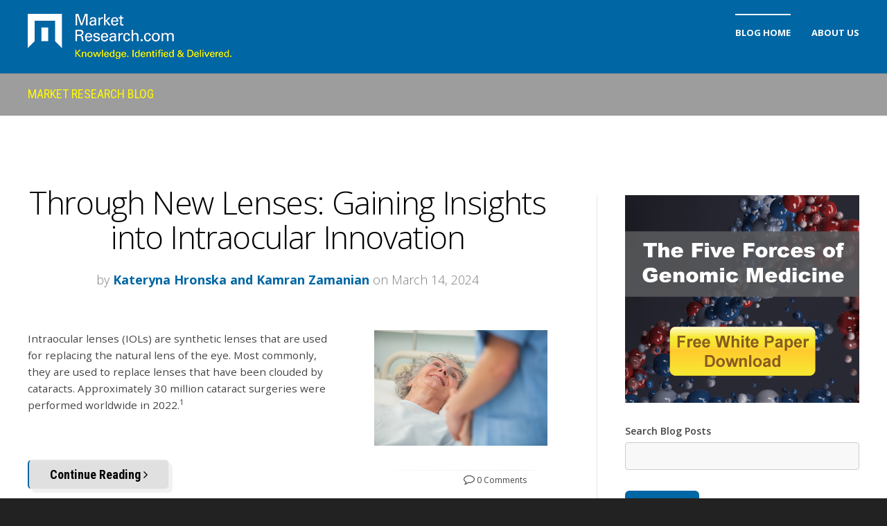

--- FILE ---
content_type: text/html; charset=UTF-8
request_url: https://blog.marketresearch.com/topic/medical-devices/page/2
body_size: 11660
content:
<!doctype html><!--[if lt IE 7]> <html class="no-js lt-ie9 lt-ie8 lt-ie7" lang="en-us" > <![endif]--><!--[if IE 7]>    <html class="no-js lt-ie9 lt-ie8" lang="en-us" >        <![endif]--><!--[if IE 8]>    <html class="no-js lt-ie9" lang="en-us" >               <![endif]--><!--[if gt IE 8]><!--><html class="no-js" lang="en-us"><!--<![endif]--><head>
    <meta charset="utf-8">
    <meta http-equiv="X-UA-Compatible" content="IE=edge,chrome=1">
    <meta name="author" content="MarketResearch.com">
    <meta name="description" content="Medical Devices | Access new consumer research and business data to guide you through the complex corporate decisions you face every day. (2)">
    <meta name="generator" content="HubSpot">
    <title>Market Research Blog | Medical Devices (2)</title>
    <link rel="shortcut icon" href="https://blog.marketresearch.com/hs-fs/hub/209482/file-396641400.ico">
    
<meta name="viewport" content="width=device-width, initial-scale=1">

    <script src="/hs/hsstatic/jquery-libs/static-1.1/jquery/jquery-1.7.1.js"></script>
<script>hsjQuery = window['jQuery'];</script>
    <meta property="og:description" content="Medical Devices | Access new consumer research and business data to guide you through the complex corporate decisions you face every day. (2)">
    <meta property="og:title" content="Market Research Blog | Medical Devices (2)">
    <meta name="twitter:description" content="Medical Devices | Access new consumer research and business data to guide you through the complex corporate decisions you face every day. (2)">
    <meta name="twitter:title" content="Market Research Blog | Medical Devices (2)">

    

    
    <style>
a.cta_button{-moz-box-sizing:content-box !important;-webkit-box-sizing:content-box !important;box-sizing:content-box !important;vertical-align:middle}.hs-breadcrumb-menu{list-style-type:none;margin:0px 0px 0px 0px;padding:0px 0px 0px 0px}.hs-breadcrumb-menu-item{float:left;padding:10px 0px 10px 10px}.hs-breadcrumb-menu-divider:before{content:'›';padding-left:10px}.hs-featured-image-link{border:0}.hs-featured-image{float:right;margin:0 0 20px 20px;max-width:50%}@media (max-width: 568px){.hs-featured-image{float:none;margin:0;width:100%;max-width:100%}}.hs-screen-reader-text{clip:rect(1px, 1px, 1px, 1px);height:1px;overflow:hidden;position:absolute !important;width:1px}
</style>

<link rel="stylesheet" href="/hs/hsstatic/AsyncSupport/static-1.501/sass/comments_listing_asset.css">
<link rel="stylesheet" href="/hs/hsstatic/AsyncSupport/static-1.501/sass/rss_post_listing.css">
    

    

<meta name="google-site-verification" content="f7SQ0z2VNvOzbkuavgWWVAqcciUYaPsWVIt17giWCnE">

<meta property="og:type" content="blog">
<meta name="twitter:card" content="summary">
<meta name="twitter:domain" content="blog.marketresearch.com">
<link rel="alternate" type="application/rss+xml" href="https://blog.marketresearch.com/rss.xml">
<script src="//platform.linkedin.com/in.js" type="text/javascript">
    lang: en_US
</script>

<meta http-equiv="content-language" content="en-us">
<link rel="stylesheet" href="//7052064.fs1.hubspotusercontent-na1.net/hubfs/7052064/hub_generated/template_assets/DEFAULT_ASSET/1768924958813/template_layout.min.css">


<link rel="stylesheet" href="https://blog.marketresearch.com/hubfs/hub_generated/template_assets/1/5228167157/1741260333794/template_Act-Theme.min.css">

<link rel="prev" href="https://blog.marketresearch.com/topic/medical-devices/page/1">
<link rel="next" href="https://blog.marketresearch.com/topic/medical-devices/page/3">
    <!-- Act Theme Main.js, please do not delete -->
<script src="https://cdn2.hubspot.net/hub/273774/file-1924801657-js/mp/themes/Act-Theme/js/act-async-load.js"></script>
<!--/ Act Theme Main.js, please do not delete -->
    

</head>
<body class="act-theme act-blog-i-template   hs-blog-id-402186262 hs-blog-listing hs-content-path-topic-medical-devices-page-2 hs-blog-name-market-research-blog" style="">
    <div class="header-container-wrapper">
    <div class="header-container container-fluid">

<div class="row-fluid-wrapper row-depth-1 row-number-1 ">
<div class="row-fluid ">
<div class="span12 widget-span widget-type-global_group " style="" data-widget-type="global_group" data-x="0" data-w="12">
<div class="" data-global-widget-path="generated_global_groups/5228167174.html"><div class="row-fluid-wrapper row-depth-1 row-number-1">
<div class="row-fluid ">
<div class="span12 widget-span widget-type-cell header-wrapper with-navigation" style="" data-widget-type="cell" data-x="0" data-w="12">

<div class="row-fluid-wrapper row-depth-1 row-number-2">
<div class="row-fluid ">
<div class="span12 widget-span widget-type-cell header-inner-wrapper centered" style="" data-widget-type="cell" data-x="0" data-w="12">

<div class="row-fluid-wrapper row-depth-1 row-number-3">
<div class="row-fluid ">
<div class="span5 widget-span widget-type-logo header-logo" style="" data-widget-type="logo" data-x="0" data-w="5">
<div class="cell-wrapper layout-widget-wrapper">
<span id="hs_cos_wrapper_module_146731076570910" class="hs_cos_wrapper hs_cos_wrapper_widget hs_cos_wrapper_type_logo" style="" data-hs-cos-general-type="widget" data-hs-cos-type="logo"><a href="https://www.marketresearch.com/" id="hs-link-module_146731076570910" style="border-width:0px;border:0px;"><img src="https://blog.marketresearch.com/hs-fs/hub/209482/file-22777923.gif?width=295&amp;height=66&amp;name=file-22777923.gif" class="hs-image-widget " height="66" style="height: auto;width:295px;border-width:0px;border:0px;" width="295" alt="MarketResearch.com" title="MarketResearch.com" srcset="https://blog.marketresearch.com/hs-fs/hub/209482/file-22777923.gif?width=148&amp;height=33&amp;name=file-22777923.gif 148w, https://blog.marketresearch.com/hs-fs/hub/209482/file-22777923.gif?width=295&amp;height=66&amp;name=file-22777923.gif 295w, https://blog.marketresearch.com/hs-fs/hub/209482/file-22777923.gif?width=443&amp;height=99&amp;name=file-22777923.gif 443w, https://blog.marketresearch.com/hs-fs/hub/209482/file-22777923.gif?width=590&amp;height=132&amp;name=file-22777923.gif 590w, https://blog.marketresearch.com/hs-fs/hub/209482/file-22777923.gif?width=738&amp;height=165&amp;name=file-22777923.gif 738w, https://blog.marketresearch.com/hs-fs/hub/209482/file-22777923.gif?width=885&amp;height=198&amp;name=file-22777923.gif 885w" sizes="(max-width: 295px) 100vw, 295px"></a></span></div><!--end layout-widget-wrapper -->
</div><!--end widget-span -->
<div class="span7 widget-span widget-type-menu menu-reset flyouts-fade flyouts-slide main-navigation sticky" style="" data-widget-type="menu" data-x="5" data-w="7">
<div class="cell-wrapper layout-widget-wrapper">
<span id="hs_cos_wrapper_module_146731076570911" class="hs_cos_wrapper hs_cos_wrapper_widget hs_cos_wrapper_type_menu" style="" data-hs-cos-general-type="widget" data-hs-cos-type="menu"><div id="hs_menu_wrapper_module_146731076570911" class="hs-menu-wrapper active-branch flyouts hs-menu-flow-horizontal" role="navigation" data-sitemap-name="MarketResearch Blog" data-menu-id="5229614264" aria-label="Navigation Menu">
 <ul role="menu" class="active-branch">
  <li class="hs-menu-item hs-menu-depth-1 active active-branch" role="none"><a href="https://blog.marketresearch.com" role="menuitem">Blog Home</a></li>
  <li class="hs-menu-item hs-menu-depth-1" role="none"><a href="https://www.marketresearch.com/corporate/aboutus/" role="menuitem">About Us</a></li>
 </ul>
</div></span></div><!--end layout-widget-wrapper -->
</div><!--end widget-span -->
</div><!--end row-->
</div><!--end row-wrapper -->

</div><!--end widget-span -->
</div><!--end row-->
</div><!--end row-wrapper -->

</div><!--end widget-span -->
</div><!--end row-->
</div><!--end row-wrapper -->
</div>
</div><!--end widget-span -->
</div><!--end row-->
</div><!--end row-wrapper -->

    </div><!--end header -->
</div><!--end header wrapper -->

<div class="body-container-wrapper">
    <div class="body-container container-fluid">

<div class="row-fluid-wrapper row-depth-1 row-number-1 ">
<div class="row-fluid ">
<div class="span12 widget-span widget-type-cell page-title-wrapper" style="" data-widget-type="cell" data-x="0" data-w="12">

<div class="row-fluid-wrapper row-depth-1 row-number-2 ">
<div class="row-fluid ">
<div class="span12 widget-span widget-type-cell centered" style="" data-widget-type="cell" data-x="0" data-w="12">

<div class="row-fluid-wrapper row-depth-1 row-number-3 ">
<div class="row-fluid ">
<div class="span12 widget-span widget-type-raw_jinja page-title" style="" data-widget-type="raw_jinja" data-x="0" data-w="12">
<span class="span-page-title"><a href="//blog.marketresearch.com/">Market Research Blog</a></span></div><!--end widget-span -->

</div><!--end row-->
</div><!--end row-wrapper -->

</div><!--end widget-span -->
</div><!--end row-->
</div><!--end row-wrapper -->

</div><!--end widget-span -->
</div><!--end row-->
</div><!--end row-wrapper -->

<div class="row-fluid-wrapper row-depth-1 row-number-4 ">
<div class="row-fluid ">
<div class="span12 widget-span widget-type-cell content-section columns-section" style="" data-widget-type="cell" data-x="0" data-w="12">

<div class="row-fluid-wrapper row-depth-1 row-number-5 ">
<div class="row-fluid ">
<div class="span12 widget-span widget-type-cell centered column-equal-height medium-stack" style="" data-widget-type="cell" data-x="0" data-w="12">

<div class="row-fluid-wrapper row-depth-1 row-number-6 ">
<div class="row-fluid ">
<div class="span8 widget-span widget-type-cell column padding-right" style="" data-widget-type="cell" data-x="0" data-w="8">

<div class="row-fluid-wrapper row-depth-1 row-number-7 ">
<div class="row-fluid ">
<div class="span12 widget-span widget-type-blog_content " style="" data-widget-type="blog_content" data-x="0" data-w="12">
<div class="act-blog-inner-template act-blog-inner-template-listing">
    




    

        

    




    

        





            

            

                <div class="act-blog-post-listing-full-item">





                    

                        <div class="act-blog-post-header section-intro smaller">
                            <h1 class="act-blog-post-title"><a href="https://blog.marketresearch.com/through-new-lenses-gaining-insights-into-intraocular-innovation">Through New Lenses: Gaining Insights into Intraocular Innovation</a></h1>
                            <p class="act-blog-post-header-data"><span class="act-blog-post-author-top-intro">by</span> <a class="act-blog-post-author-top-name" href="https://blog.marketresearch.com/author/kateryna-hronska-and-kamran-zamanian">Kateryna Hronska and Kamran Zamanian</a><span class="act-blog-post-published-on"> on March 14, 2024</span></p>
                        </div>

                    





                    
                    
                        <div class="act-blog-post-body clearfix">
                            
                                <div class="act-blog-featured-image">
                                    <a href="https://blog.marketresearch.com/through-new-lenses-gaining-insights-into-intraocular-innovation"><img src="https://blog.marketresearch.com/hubfs/Elderly%20female%20patient%20looking%20up%20at%20nurse%20from%20hospital%20bed.jpeg" alt="Through New Lenses: Gaining Insights into Intraocular Innovation"></a>
                                </div>
                            
                            <p>Intraocular lenses (IOLs) are synthetic lenses that are used for replacing the natural lens of the eye. Most commonly, they are used to replace lenses that have been clouded by cataracts. Approximately 30 million cataract surgeries were performed worldwide in 2022.<sup>1</sup> </p>
                        </div>
                        
                    





                    

                        
                            <div class="act-blog-more-and-comments clearfix">
                                
                                    <a class="primary-button act-blog-more-button" href="https://blog.marketresearch.com/through-new-lenses-gaining-insights-into-intraocular-innovation">Continue Reading <i class="fa fa-angle-right"></i></a>
                                
                                
                                    <div class="act-blog-comments-count">
                                        
                                        
                                        <a href="https://blog.marketresearch.com/through-new-lenses-gaining-insights-into-intraocular-innovation#comments-listing"><i class="fa fa-comment-o"></i> 0 Comments</a>
                                    </div>
                                
                            </div>
                        

                    





                    
                    
                        
                             <div class="act-blog-post-topics">
                                <span class="act-blog-post-topics-intro">Topics:</span>
                                <span class="act-blog-post-topics-listing">
                                    
                                        <a href="https://blog.marketresearch.com/topic/medical-devices">Medical Devices</a><span class="sep"></span>
                                    
                                        <a href="https://blog.marketresearch.com/topic/industry-insights">Industry Insights</a>
                                    
                                </span>
                             </div>
                        
                    
                    




                    <div class="bottom-shadow"></div>
                    
                    
                    
                    
                    
                    





                </div>

            





            

            

            





        





            

            

                <div class="act-blog-post-listing-full-item">





                    

                        <div class="act-blog-post-header section-intro smaller">
                            <h1 class="act-blog-post-title"><a href="https://blog.marketresearch.com/europes-anesthesia-disposables-market-on-upward-trajectory">Europe's Anesthesia Disposables Market on Upward Trajectory</a></h1>
                            <p class="act-blog-post-header-data"><span class="act-blog-post-author-top-intro">by</span> <a class="act-blog-post-author-top-name" href="https://blog.marketresearch.com/author/graham-diett-and-kamran-zamanian">Graham Diett and Kamran Zamanian</a><span class="act-blog-post-published-on"> on March 5, 2024</span></p>
                        </div>

                    





                    
                    
                        <div class="act-blog-post-body clearfix">
                            
                                <div class="act-blog-featured-image">
                                    <a href="https://blog.marketresearch.com/europes-anesthesia-disposables-market-on-upward-trajectory"><img src="https://blog.marketresearch.com/hubfs/Medical%20partners%20trying%20to%20reanimate%20a%20patient%20in%20the%20hospital.jpeg" alt="Europe's Anesthesia Disposables Market on Upward Trajectory"></a>
                                </div>
                            
                            <p>Anesthesia disposables are products used in conjunction with anesthesia delivery units (ADUs) and anesthesia monitors during the administration of general anesthesia. Anesthesia disposables can be classified into four categories; anesthesia circuits, anesthesia masks, endotracheal tubes and laryngeal masks.</p>
                        </div>
                        
                    





                    

                        
                            <div class="act-blog-more-and-comments clearfix">
                                
                                    <a class="primary-button act-blog-more-button" href="https://blog.marketresearch.com/europes-anesthesia-disposables-market-on-upward-trajectory">Continue Reading <i class="fa fa-angle-right"></i></a>
                                
                                
                                    <div class="act-blog-comments-count">
                                        
                                        
                                        <a href="https://blog.marketresearch.com/europes-anesthesia-disposables-market-on-upward-trajectory#comments-listing"><i class="fa fa-comment-o"></i> 0 Comments</a>
                                    </div>
                                
                            </div>
                        

                    





                    
                    
                        
                             <div class="act-blog-post-topics">
                                <span class="act-blog-post-topics-intro">Topics:</span>
                                <span class="act-blog-post-topics-listing">
                                    
                                        <a href="https://blog.marketresearch.com/topic/medical-devices">Medical Devices</a><span class="sep"></span>
                                    
                                        <a href="https://blog.marketresearch.com/topic/industry-insights">Industry Insights</a>
                                    
                                </span>
                             </div>
                        
                    
                    




                    <div class="bottom-shadow"></div>
                    
                    
                    
                    
                    
                    





                </div>

            





            

            

            





        





            

            

                <div class="act-blog-post-listing-full-item">





                    

                        <div class="act-blog-post-header section-intro smaller">
                            <h1 class="act-blog-post-title"><a href="https://blog.marketresearch.com/artificial-intelligence-in-medical-devices-market-set-for-unprecedented-growth">Artificial Intelligence in Medical Devices Market Set for Unprecedented Growth</a></h1>
                            <p class="act-blog-post-header-data"><span class="act-blog-post-author-top-intro">by</span> <a class="act-blog-post-author-top-name" href="https://blog.marketresearch.com/author/the-business-research-company">The Business Research Company</a><span class="act-blog-post-published-on"> on February 16, 2024</span></p>
                        </div>

                    





                    
                    
                        <div class="act-blog-post-body clearfix">
                            
                                <div class="act-blog-featured-image">
                                    <a href="https://blog.marketresearch.com/artificial-intelligence-in-medical-devices-market-set-for-unprecedented-growth"><img src="https://blog.marketresearch.com/hubfs/Illustration%20with%20medical%20background%20having%20heart%20beat%2c%20doctor%20and%20stethoscope.jpeg" alt="Artificial Intelligence in Medical Devices Market Set for Unprecedented Growth"></a>
                                </div>
                            
                            <p>The AI in medical devices market has experienced an extraordinary surge, propelling from <strong>$15.42 billion in 2023</strong> to an estimated <strong>$22.3 billion in 2024</strong>, showcasing a remarkable compound annual growth rate <strong>(CAGR) of 44.6%</strong><span style="font-weight: normal;">, as per <span>The Business Research Company’s&nbsp;</span><a href="https://www.marketresearch.com/Business-Research-Company-v4006/AI-Medical-Devices-Global-35873632/" rel="noopener" target="_blank" style="font-style: italic;">AI In Medical Devices Global Market Report 2024</a><span style="font-style: italic;">.</span></span></p>
                        </div>
                        
                    





                    

                        
                            <div class="act-blog-more-and-comments clearfix">
                                
                                    <a class="primary-button act-blog-more-button" href="https://blog.marketresearch.com/artificial-intelligence-in-medical-devices-market-set-for-unprecedented-growth">Continue Reading <i class="fa fa-angle-right"></i></a>
                                
                                
                                    <div class="act-blog-comments-count">
                                        
                                        
                                        <a href="https://blog.marketresearch.com/artificial-intelligence-in-medical-devices-market-set-for-unprecedented-growth#comments-listing"><i class="fa fa-comment-o"></i> 0 Comments</a>
                                    </div>
                                
                            </div>
                        

                    





                    
                    
                        
                             <div class="act-blog-post-topics">
                                <span class="act-blog-post-topics-intro">Topics:</span>
                                <span class="act-blog-post-topics-listing">
                                    
                                        <a href="https://blog.marketresearch.com/topic/medical-devices">Medical Devices</a><span class="sep"></span>
                                    
                                        <a href="https://blog.marketresearch.com/topic/industry-insights">Industry Insights</a>
                                    
                                </span>
                             </div>
                        
                    
                    




                    <div class="bottom-shadow"></div>
                    
                    
                    
                    
                    
                    





                </div>

            





            

            

            





        





            

            

                <div class="act-blog-post-listing-full-item">





                    

                        <div class="act-blog-post-header section-intro smaller">
                            <h1 class="act-blog-post-title"><a href="https://blog.marketresearch.com/european-infusion-therapy-market-shows-promising-growth-and-increasing-market-share">European Infusion Therapy Market Shows Promising Growth and Increasing Market Share</a></h1>
                            <p class="act-blog-post-header-data"><span class="act-blog-post-author-top-intro">by</span> <a class="act-blog-post-author-top-name" href="https://blog.marketresearch.com/author/ali-arabnejad-and-kamran-zamanian">Ali Arabnejad and Kamran Zamanian</a><span class="act-blog-post-published-on"> on February 5, 2024</span></p>
                        </div>

                    





                    
                    
                        <div class="act-blog-post-body clearfix">
                            
                                <div class="act-blog-featured-image">
                                    <a href="https://blog.marketresearch.com/european-infusion-therapy-market-shows-promising-growth-and-increasing-market-share"><img src="https://blog.marketresearch.com/hubfs/Young%20woman%20lying%20in%20hospital%20having%20intravenous%20therapy.jpeg" alt="European Infusion Therapy Market Shows Promising Growth and Increasing Market Share"></a>
                                </div>
                            
                            <p>Infusion therapy, also known as intravenous therapy, plays a crucial role in administering fluids and medications directly into the bloodstream. In the United States, this market has been rapidly growing, driven by the aging population and the increasing prevalence of chronic diseases.</p>
                        </div>
                        
                    





                    

                        
                            <div class="act-blog-more-and-comments clearfix">
                                
                                    <a class="primary-button act-blog-more-button" href="https://blog.marketresearch.com/european-infusion-therapy-market-shows-promising-growth-and-increasing-market-share">Continue Reading <i class="fa fa-angle-right"></i></a>
                                
                                
                                    <div class="act-blog-comments-count">
                                        
                                        
                                        <a href="https://blog.marketresearch.com/european-infusion-therapy-market-shows-promising-growth-and-increasing-market-share#comments-listing"><i class="fa fa-comment-o"></i> 0 Comments</a>
                                    </div>
                                
                            </div>
                        

                    





                    
                    
                        
                             <div class="act-blog-post-topics">
                                <span class="act-blog-post-topics-intro">Topics:</span>
                                <span class="act-blog-post-topics-listing">
                                    
                                        <a href="https://blog.marketresearch.com/topic/medical-devices">Medical Devices</a><span class="sep"></span>
                                    
                                        <a href="https://blog.marketresearch.com/topic/industry-insights">Industry Insights</a>
                                    
                                </span>
                             </div>
                        
                    
                    




                    <div class="bottom-shadow"></div>
                    
                    
                    
                    
                    
                    





                </div>

            





            

            

            





        





            

            

                <div class="act-blog-post-listing-full-item">





                    

                        <div class="act-blog-post-header section-intro smaller">
                            <h1 class="act-blog-post-title"><a href="https://blog.marketresearch.com/supply-chain-disruptions-limits-growth-in-the-sleep-diagnostics-market">Supply Chain Disruptions Limits Growth in the Sleep Diagnostics Market</a></h1>
                            <p class="act-blog-post-header-data"><span class="act-blog-post-author-top-intro">by</span> <a class="act-blog-post-author-top-name" href="https://blog.marketresearch.com/author/graham-diett-and-kamran-zamanian">Graham Diett and Kamran Zamanian</a><span class="act-blog-post-published-on"> on December 19, 2023</span></p>
                        </div>

                    





                    
                    
                        <div class="act-blog-post-body clearfix">
                            
                                <div class="act-blog-featured-image">
                                    <a href="https://blog.marketresearch.com/supply-chain-disruptions-limits-growth-in-the-sleep-diagnostics-market"><img src="https://blog.marketresearch.com/hubfs/Images/Blog_Images/Blog_Sarah/US%20respiratory%20devices%20market%20growth%20and%20value%20chart.png" alt="Supply Chain Disruptions Limits Growth in the Sleep Diagnostics Market"></a>
                                </div>
                            
                            <p>Obstructive sleep apnea (OSA) affects roughly one out of every five people in the United States and it is estimated that 85% of people suffering from OSA are underdiagnosed (Santilli, et al., 2021).</p>
                        </div>
                        
                    





                    

                        
                            <div class="act-blog-more-and-comments clearfix">
                                
                                    <a class="primary-button act-blog-more-button" href="https://blog.marketresearch.com/supply-chain-disruptions-limits-growth-in-the-sleep-diagnostics-market">Continue Reading <i class="fa fa-angle-right"></i></a>
                                
                                
                                    <div class="act-blog-comments-count">
                                        
                                        
                                        <a href="https://blog.marketresearch.com/supply-chain-disruptions-limits-growth-in-the-sleep-diagnostics-market#comments-listing"><i class="fa fa-comment-o"></i> 0 Comments</a>
                                    </div>
                                
                            </div>
                        

                    





                    
                    
                        
                             <div class="act-blog-post-topics">
                                <span class="act-blog-post-topics-intro">Topics:</span>
                                <span class="act-blog-post-topics-listing">
                                    
                                        <a href="https://blog.marketresearch.com/topic/diagnostics">Diagnostics</a><span class="sep"></span>
                                    
                                        <a href="https://blog.marketresearch.com/topic/pharmaceuticals">Pharmaceuticals</a><span class="sep"></span>
                                    
                                        <a href="https://blog.marketresearch.com/topic/medical-devices">Medical Devices</a><span class="sep"></span>
                                    
                                        <a href="https://blog.marketresearch.com/topic/industry-insights">Industry Insights</a>
                                    
                                </span>
                             </div>
                        
                    
                    




                    <div class="bottom-shadow"></div>
                    
                    
                    
                    
                    
                    





                </div>

            





            

            

            





        





            

            

                <div class="act-blog-post-listing-full-item">





                    

                        <div class="act-blog-post-header section-intro smaller">
                            <h1 class="act-blog-post-title"><a href="https://blog.marketresearch.com/why-recent-innovations-in-the-ent-endoscopes-market-are-causing-a-backlash">Why Recent Innovations in the ENT Endoscope Market Are Causing a Backlash</a></h1>
                            <p class="act-blog-post-header-data"><span class="act-blog-post-author-top-intro">by</span> <a class="act-blog-post-author-top-name" href="https://blog.marketresearch.com/author/ali-arabnejad-and-kamran-zamanian">Ali Arabnejad and Kamran Zamanian</a><span class="act-blog-post-published-on"> on December 12, 2023</span></p>
                        </div>

                    





                    
                    
                        <div class="act-blog-post-body clearfix">
                            
                                <div class="act-blog-featured-image">
                                    <a href="https://blog.marketresearch.com/why-recent-innovations-in-the-ent-endoscopes-market-are-causing-a-backlash"><img src="https://blog.marketresearch.com/hubfs/female%20surgeon%20in%20a%20hospital%20in%20blue%20tones.jpeg" alt="Why Recent Innovations in the ENT Endoscope Market Are Causing a Backlash"></a>
                                </div>
                            
                            <p>The ear, nose, and throat (ENT) specialty, also known as otorhinolaryngology, is a medical field with over 300 million procedures conducted globally in 2022. This market is set to grow larger than its current value as innovations continue to bring more solutions to the table, to help a wider range of patients.</p>
                        </div>
                        
                    





                    

                        
                            <div class="act-blog-more-and-comments clearfix">
                                
                                    <a class="primary-button act-blog-more-button" href="https://blog.marketresearch.com/why-recent-innovations-in-the-ent-endoscopes-market-are-causing-a-backlash">Continue Reading <i class="fa fa-angle-right"></i></a>
                                
                                
                                    <div class="act-blog-comments-count">
                                        
                                        
                                        <a href="https://blog.marketresearch.com/why-recent-innovations-in-the-ent-endoscopes-market-are-causing-a-backlash#comments-listing"><i class="fa fa-comment-o"></i> 0 Comments</a>
                                    </div>
                                
                            </div>
                        

                    





                    
                    
                        
                             <div class="act-blog-post-topics">
                                <span class="act-blog-post-topics-intro">Topics:</span>
                                <span class="act-blog-post-topics-listing">
                                    
                                        <a href="https://blog.marketresearch.com/topic/medical-devices">Medical Devices</a><span class="sep"></span>
                                    
                                        <a href="https://blog.marketresearch.com/topic/industry-insights">Industry Insights</a>
                                    
                                </span>
                             </div>
                        
                    
                    




                    <div class="bottom-shadow"></div>
                    
                    
                    
                    
                    
                    





                </div>

            





            

            

            





        





            

            

                <div class="act-blog-post-listing-full-item">





                    

                        <div class="act-blog-post-header section-intro smaller">
                            <h1 class="act-blog-post-title"><a href="https://blog.marketresearch.com/european-hospitals-invest-in-video-and-integrated-operating-room-equipment">European Hospitals Invest in New Video and Integrated Operating Room Equipment</a></h1>
                            <p class="act-blog-post-header-data"><span class="act-blog-post-author-top-intro">by</span> <a class="act-blog-post-author-top-name" href="https://blog.marketresearch.com/author/niamh-oneill-and-kamran-zamanian-ph-d">Niamh O’Neill and Kamran Zamanian, Ph.D.</a><span class="act-blog-post-published-on"> on November 16, 2023</span></p>
                        </div>

                    





                    
                    
                        <div class="act-blog-post-body clearfix">
                            
                                <div class="act-blog-featured-image">
                                    <a href="https://blog.marketresearch.com/european-hospitals-invest-in-video-and-integrated-operating-room-equipment"><img src="https://blog.marketresearch.com/hubfs/Group%20of%20doctors%20in%20hospital.jpeg" alt="European Hospitals Invest in New Video and Integrated Operating Room Equipment"></a>
                                </div>
                            
                            <p>The European video and integrated operating room equipment market was valued at 1.6 billion U.S. dollars in 2022. This is expected to increase at a mid-single-digit CAGR over the forecast period.</p>
                        </div>
                        
                    





                    

                        
                            <div class="act-blog-more-and-comments clearfix">
                                
                                    <a class="primary-button act-blog-more-button" href="https://blog.marketresearch.com/european-hospitals-invest-in-video-and-integrated-operating-room-equipment">Continue Reading <i class="fa fa-angle-right"></i></a>
                                
                                
                                    <div class="act-blog-comments-count">
                                        
                                        
                                        <a href="https://blog.marketresearch.com/european-hospitals-invest-in-video-and-integrated-operating-room-equipment#comments-listing"><i class="fa fa-comment-o"></i> 0 Comments</a>
                                    </div>
                                
                            </div>
                        

                    





                    
                    
                        
                             <div class="act-blog-post-topics">
                                <span class="act-blog-post-topics-intro">Topics:</span>
                                <span class="act-blog-post-topics-listing">
                                    
                                        <a href="https://blog.marketresearch.com/topic/medical-devices">Medical Devices</a><span class="sep"></span>
                                    
                                        <a href="https://blog.marketresearch.com/topic/industry-insights">Industry Insights</a>
                                    
                                </span>
                             </div>
                        
                    
                    




                    <div class="bottom-shadow"></div>
                    
                    
                    
                    
                    
                    





                </div>

            





            

            

            





        





            

            

                <div class="act-blog-post-listing-full-item">





                    

                        <div class="act-blog-post-header section-intro smaller">
                            <h1 class="act-blog-post-title"><a href="https://blog.marketresearch.com/7-top-trends-in-the-medical-devices-industry">7 Top Trends in the Medical Devices Industry in 2024 and Beyond</a></h1>
                            <p class="act-blog-post-header-data"><span class="act-blog-post-author-top-intro">by</span> <a class="act-blog-post-author-top-name" href="https://blog.marketresearch.com/author/sarah-schmidt">Sarah Schmidt</a><span class="act-blog-post-published-on"> on November 2, 2023</span></p>
                        </div>

                    





                    
                    
                        <div class="act-blog-post-body clearfix">
                            
                                <div class="act-blog-featured-image">
                                    <a href="https://blog.marketresearch.com/7-top-trends-in-the-medical-devices-industry"><img src="https://blog.marketresearch.com/hubfs/Surgeon%20with%20arms%20crossed%20looking%20at%20camera%20with%20colleagues%20performing%20in%20background.jpeg" alt="7 Top Trends in the Medical Devices Industry in 2024 and Beyond"></a>
                                </div>
                            
                            <p>Medical devices are a critical component of healthcare and include an enormous array of products used to treat, diagnose, or monitor various health conditions. The global medical devices industry has evolved rapidly over the past decade, driven by groundbreaking technological advancements, an increasing elderly population across the globe, and mounting demand from emerging market nations.</p>
                        </div>
                        
                    





                    

                        
                            <div class="act-blog-more-and-comments clearfix">
                                
                                    <a class="primary-button act-blog-more-button" href="https://blog.marketresearch.com/7-top-trends-in-the-medical-devices-industry">Continue Reading <i class="fa fa-angle-right"></i></a>
                                
                                
                                    <div class="act-blog-comments-count">
                                        
                                        
                                        <a href="https://blog.marketresearch.com/7-top-trends-in-the-medical-devices-industry#comments-listing"><i class="fa fa-comment-o"></i> 1 Comment</a>
                                    </div>
                                
                            </div>
                        

                    





                    
                    
                        
                             <div class="act-blog-post-topics">
                                <span class="act-blog-post-topics-intro">Topics:</span>
                                <span class="act-blog-post-topics-listing">
                                    
                                        <a href="https://blog.marketresearch.com/topic/medical-devices">Medical Devices</a><span class="sep"></span>
                                    
                                        <a href="https://blog.marketresearch.com/topic/industry-insights">Industry Insights</a>
                                    
                                </span>
                             </div>
                        
                    
                    




                    <div class="bottom-shadow"></div>
                    
                    
                    
                    
                    
                    





                </div>

            





            

            

            





        





            

            

                <div class="act-blog-post-listing-full-item">





                    

                        <div class="act-blog-post-header section-intro smaller">
                            <h1 class="act-blog-post-title"><a href="https://blog.marketresearch.com/the-latest-trends-in-the-us-laparoscopic-device-market">The Latest Trends in the US Laparoscopic Device Market</a></h1>
                            <p class="act-blog-post-header-data"><span class="act-blog-post-author-top-intro">by</span> <a class="act-blog-post-author-top-name" href="https://blog.marketresearch.com/author/nathaniel-bool-and-kamran-zamanian">Nathaniel Bool and Kamran Zamanian</a><span class="act-blog-post-published-on"> on October 2, 2023</span></p>
                        </div>

                    





                    
                    
                        <div class="act-blog-post-body clearfix">
                            
                                <div class="act-blog-featured-image">
                                    <a href="https://blog.marketresearch.com/the-latest-trends-in-the-us-laparoscopic-device-market"><img src="https://blog.marketresearch.com/hubfs/Surgeons%20working%20on%20a%20female%20patient%20in%20an%20operating%20theater.jpeg" alt="The Latest Trends in the US Laparoscopic Device Market"></a>
                                </div>
                            
                            <p>The laparoscopy market in the US has experienced significant growth due to the rising demand for minimally invasive surgical techniques. Laparoscopy involves small incisions which offer numerous benefits over traditional open surgery, such as reduced pain, shorter recovery times and smaller scars.</p>
                        </div>
                        
                    





                    

                        
                            <div class="act-blog-more-and-comments clearfix">
                                
                                    <a class="primary-button act-blog-more-button" href="https://blog.marketresearch.com/the-latest-trends-in-the-us-laparoscopic-device-market">Continue Reading <i class="fa fa-angle-right"></i></a>
                                
                                
                                    <div class="act-blog-comments-count">
                                        
                                        
                                        <a href="https://blog.marketresearch.com/the-latest-trends-in-the-us-laparoscopic-device-market#comments-listing"><i class="fa fa-comment-o"></i> 0 Comments</a>
                                    </div>
                                
                            </div>
                        

                    





                    
                    
                        
                             <div class="act-blog-post-topics">
                                <span class="act-blog-post-topics-intro">Topics:</span>
                                <span class="act-blog-post-topics-listing">
                                    
                                        <a href="https://blog.marketresearch.com/topic/medical-devices">Medical Devices</a><span class="sep"></span>
                                    
                                        <a href="https://blog.marketresearch.com/topic/industry-insights">Industry Insights</a>
                                    
                                </span>
                             </div>
                        
                    
                    




                    <div class="bottom-shadow"></div>
                    
                    
                    
                    
                    
                    





                </div>

            





            

            

            





        





            

            

                <div class="act-blog-post-listing-full-item">





                    

                        <div class="act-blog-post-header section-intro smaller">
                            <h1 class="act-blog-post-title"><a href="https://blog.marketresearch.com/arterial-peripheral-vascular-stent-market-in-europe">The Arterial Peripheral Vascular Stent Market in Europe</a></h1>
                            <p class="act-blog-post-header-data"><span class="act-blog-post-author-top-intro">by</span> <a class="act-blog-post-author-top-name" href="https://blog.marketresearch.com/author/maryam-hashemi-and-kamran-zamanian">Maryam Hashemi and Kamran Zamanian</a><span class="act-blog-post-published-on"> on September 13, 2023</span></p>
                        </div>

                    





                    
                    
                        <div class="act-blog-post-body clearfix">
                            
                                <div class="act-blog-featured-image">
                                    <a href="https://blog.marketresearch.com/arterial-peripheral-vascular-stent-market-in-europe"><img src="https://blog.marketresearch.com/hubfs/Portrait%20of%20an%20ambitious%20surgeon%20against%20medical%20background%20with%20blue%20ecg%20line.jpeg" alt="The Arterial Peripheral Vascular Stent Market in Europe"></a>
                                </div>
                            
                            <p>Stents are commonly used as complementary devices during conventional percutaneous transluminal angioplasty (PTA) balloon catheterization in peripheral vascular procedures. The placement of a stent mitigates some complications, such as negative remodeling and elastic recoil effects. However, post-surgery complications, such as restenosis, occur in up to half of the patients who have undergone PTA procedures.</p>
                        </div>
                        
                    





                    

                        
                            <div class="act-blog-more-and-comments clearfix">
                                
                                    <a class="primary-button act-blog-more-button" href="https://blog.marketresearch.com/arterial-peripheral-vascular-stent-market-in-europe">Continue Reading <i class="fa fa-angle-right"></i></a>
                                
                                
                                    <div class="act-blog-comments-count">
                                        
                                        
                                        <a href="https://blog.marketresearch.com/arterial-peripheral-vascular-stent-market-in-europe#comments-listing"><i class="fa fa-comment-o"></i> 0 Comments</a>
                                    </div>
                                
                            </div>
                        

                    





                    
                    
                        
                             <div class="act-blog-post-topics">
                                <span class="act-blog-post-topics-intro">Topics:</span>
                                <span class="act-blog-post-topics-listing">
                                    
                                        <a href="https://blog.marketresearch.com/topic/medical-devices">Medical Devices</a><span class="sep"></span>
                                    
                                        <a href="https://blog.marketresearch.com/topic/industry-insights">Industry Insights</a>
                                    
                                </span>
                             </div>
                        
                    
                    




                    <div class="bottom-shadow"></div>
                    
                    
                    
                    
                    
                    





                </div>

            





            

            

            





        

    




    
    
        
        
            <div class="act-blog-pagination">
                
                    <a class="act-blog-pagination-previous" href="https://blog.marketresearch.com/topic/medical-devices/page/1"><i class="fa fa-angle-left"></i> Previous Page</a>
                
                    <a class="act-blog-pagination-all" href="https://blog.marketresearch.com/all">All Posts</a>
                
                    <a class="act-blog-pagination-next" href="https://blog.marketresearch.com/topic/medical-devices/page/3">Next Page <i class="fa fa-angle-right"></i></a>
                
            </div>
        

    





</div></div>

</div><!--end row-->
</div><!--end row-wrapper -->

<div class="row-fluid-wrapper row-depth-1 row-number-8 ">
<div class="row-fluid ">
<div class="span12 widget-span widget-type-cell act-blog-footer-wrapper act-blog-footer-wrapper-comments" style="" data-widget-type="cell" data-x="0" data-w="12">

<div class="row-fluid-wrapper row-depth-2 row-number-1 ">
<div class="row-fluid ">
<div class="span12 widget-span widget-type-blog_comments act-blog-footer-inner-wrapper" style="" data-widget-type="blog_comments" data-x="0" data-w="12">
<div class="cell-wrapper layout-widget-wrapper">
<span id="hs_cos_wrapper_module_14986614602759524" class="hs_cos_wrapper hs_cos_wrapper_widget hs_cos_wrapper_type_blog_comments" style="" data-hs-cos-general-type="widget" data-hs-cos-type="blog_comments">
</span></div><!--end layout-widget-wrapper -->
</div><!--end widget-span -->
</div><!--end row-->
</div><!--end row-wrapper -->

</div><!--end widget-span -->
</div><!--end row-->
</div><!--end row-wrapper -->

</div><!--end widget-span -->
<div class="span4 widget-span widget-type-cell column sidebar right" style="" data-widget-type="cell" data-x="8" data-w="4">

<div class="row-fluid-wrapper row-depth-1 row-number-1 ">
<div class="row-fluid ">
<div class="span12 widget-span widget-type-cta module-wrapper first" style="" data-widget-type="cta" data-x="0" data-w="12">
<div class="cell-wrapper layout-widget-wrapper">
<span id="hs_cos_wrapper_module_151939938661822" class="hs_cos_wrapper hs_cos_wrapper_widget hs_cos_wrapper_type_cta" style="" data-hs-cos-general-type="widget" data-hs-cos-type="cta"><!--HubSpot Call-to-Action Code --><span class="hs-cta-wrapper" id="hs-cta-wrapper-3fb25279-b81e-43f2-b2ee-bb44347bff07"><span class="hs-cta-node hs-cta-3fb25279-b81e-43f2-b2ee-bb44347bff07" id="hs-cta-3fb25279-b81e-43f2-b2ee-bb44347bff07"><!--[if lte IE 8]><div id="hs-cta-ie-element"></div><![endif]--><a href="https://cta-redirect.hubspot.com/cta/redirect/209482/3fb25279-b81e-43f2-b2ee-bb44347bff07" target="_blank" rel="noopener"><img class="hs-cta-img" id="hs-cta-img-3fb25279-b81e-43f2-b2ee-bb44347bff07" style="border-width:0px;" src="https://no-cache.hubspot.com/cta/default/209482/3fb25279-b81e-43f2-b2ee-bb44347bff07.png" alt="Will Self-Driving Vehicles Be a Reality by 2025? White Paper"></a></span><script charset="utf-8" src="/hs/cta/cta/current.js"></script><script type="text/javascript"> hbspt.cta._relativeUrls=true;hbspt.cta.load(209482, '3fb25279-b81e-43f2-b2ee-bb44347bff07', {"useNewLoader":"true","region":"na1"}); </script></span><!-- end HubSpot Call-to-Action Code --></span></div><!--end layout-widget-wrapper -->
</div><!--end widget-span -->
</div><!--end row-->
</div><!--end row-wrapper -->

<div class="row-fluid-wrapper row-depth-1 row-number-2 ">
<div class="row-fluid ">
<div class="span12 widget-span widget-type-google_search " style="" data-widget-type="google_search" data-x="0" data-w="12">
<div class="cell-wrapper layout-widget-wrapper">
<span id="hs_cos_wrapper_module_150066738811929" class="hs_cos_wrapper hs_cos_wrapper_widget hs_cos_wrapper_type_google_search" style="" data-hs-cos-general-type="widget" data-hs-cos-type="google_search">        <div id="hs-search-module" class="hs-search-module hs-search-module-8084">
            <form class="hs-form">
                <div class="field" role="search">
                    <label for="hs-search-8084">Search Blog Posts</label>
                    <div class="input">
                        <input type="text" id="hs-search-8084" class="hs-input" value="">
                        <a class="hs-button primary">Search</a>
                    </div>
                </div>
            </form>
        </div>
        <script>
    function hsOnReadyGoogleSearch_8084() {
      var url           = 'http://google.com/search?q=site:' + location.protocol + '//' + location.hostname + ' ';
      var $searchModule = document.querySelector('.hs-search-module-8084');
      var $input        = $searchModule.querySelector('input');
      var $button       = $searchModule.querySelector('.hs-button.primary');
      if (false) {
          $input.value = decodeURIComponent(location.pathname.split('/').join(' ').split('.').join(' ').split('-').join(' ').split('_').join(''));
      }

      $button.addEventListener('click', function(){
          var newUrl = url + $input.value;
          var win = window.open(newUrl, '_blank');
          if (win) {
              win.focus();
          } else {
              location.href = newUrl;
          }
      });
      $input.addEventListener('keypress', function(e){
          if (e.keyCode !== 13) return;
          e.preventDefault();
          $button.click();
      });
    }

    if (document.readyState === "complete" ||
    (document.readyState !== "loading" && !document.documentElement.doScroll)
    ) {
        hsOnReadyGoogleSearch_8084();
    } else {
        document.addEventListener("DOMContentLoaded", hsOnReadyGoogleSearch_8084);
    }
</script>

</span></div><!--end layout-widget-wrapper -->
</div><!--end widget-span -->
</div><!--end row-->
</div><!--end row-wrapper -->

<div class="row-fluid-wrapper row-depth-1 row-number-3 ">
<div class="row-fluid ">
<div class="span12 widget-span widget-type-rich_text module-wrapper" style="" data-widget-type="rich_text" data-x="0" data-w="12">
<div class="cell-wrapper layout-widget-wrapper">
<span id="hs_cos_wrapper_about_this_blog" class="hs_cos_wrapper hs_cos_wrapper_widget hs_cos_wrapper_type_rich_text" style="" data-hs-cos-general-type="widget" data-hs-cos-type="rich_text"><h3>About This Blog</h3>
<p>Our goal is to help you better understand your customer, market, and competition in order to help drive your business growth.</p></span>
</div><!--end layout-widget-wrapper -->
</div><!--end widget-span -->
</div><!--end row-->
</div><!--end row-wrapper -->

<div class="row-fluid-wrapper row-depth-1 row-number-4 ">
<div class="row-fluid ">
<div class="span12 widget-span widget-type-blog_subscribe module-wrapper" style="" data-widget-type="blog_subscribe" data-x="0" data-w="12">
<div class="cell-wrapper layout-widget-wrapper">
<span id="hs_cos_wrapper_module_14986616530559540" class="hs_cos_wrapper hs_cos_wrapper_widget hs_cos_wrapper_type_blog_subscribe" style="" data-hs-cos-general-type="widget" data-hs-cos-type="blog_subscribe"><h3 id="hs_cos_wrapper_module_14986616530559540_title" class="hs_cos_wrapper form-title" data-hs-cos-general-type="widget_field" data-hs-cos-type="text">Subscribe</h3>

<div id="hs_form_target_module_14986616530559540_6258"></div>



</span></div><!--end layout-widget-wrapper -->
</div><!--end widget-span -->
</div><!--end row-->
</div><!--end row-wrapper -->

<div class="row-fluid-wrapper row-depth-1 row-number-5 ">
<div class="row-fluid ">
<div class="span12 widget-span widget-type-rich_text " style="" data-widget-type="rich_text" data-x="0" data-w="12">
<div class="cell-wrapper layout-widget-wrapper">
<span id="hs_cos_wrapper_module_1498765893255236" class="hs_cos_wrapper hs_cos_wrapper_widget hs_cos_wrapper_type_rich_text" style="" data-hs-cos-general-type="widget" data-hs-cos-type="rich_text"><h3>Popular Posts</h3>
<ul style="font-size: 14px;">
<li><a href="https://blog.marketresearch.com/a-ceos-perspective-on-harnessing-ai-for-market-research-excellence"><span style="color: #0066a4;">A CEO’s Perspective on Harnessing AI for Market Research Excellence</span></a></li>
<li><a href="https://blog.marketresearch.com/7-key-advantages-of-outsourcing-market-research">7 Key Advantages of Outsourcing Market Research Services</a></li>
<li><a href="https://blog.marketresearch.com/how-to-use-market-research-for-onboarding-and-training-employees"><span style="color: #0066a4;">How to Use Market Research for Onboarding and Training Employees</span></a></li>
<li><a href="https://blog.marketresearch.com/10-global-industries-that-will-boom-in-the-next-5-years"><span style="color: #0066a4;">10 Global Industries That Will Boom in the Next 5 Years</span></a></li>
<li><a href="https://blog.marketresearch.com/not-all-market-research-data-is-equal"><span style="color: #0066a4;">Primary Data vs. Secondary Data: Market Research Methods</span></a></li>
</ul></span>
</div><!--end layout-widget-wrapper -->
</div><!--end widget-span -->
</div><!--end row-->
</div><!--end row-wrapper -->

<div class="row-fluid-wrapper row-depth-1 row-number-6 ">
<div class="row-fluid ">
<div class="span12 widget-span widget-type-post_listing module-wrapper" style="" data-widget-type="post_listing" data-x="0" data-w="12">
<div class="cell-wrapper layout-widget-wrapper">
<span id="hs_cos_wrapper_top_posts" class="hs_cos_wrapper hs_cos_wrapper_widget hs_cos_wrapper_type_post_listing" style="" data-hs-cos-general-type="widget" data-hs-cos-type="post_listing"><div class="block">
  <h3>Recent Posts</h3>
  <div class="widget-module">
    <ul class="hs-hash-1615253679-1768926640789">
    </ul>
  </div>
</div>
</span></div><!--end layout-widget-wrapper -->
</div><!--end widget-span -->
</div><!--end row-->
</div><!--end row-wrapper -->

<div class="row-fluid-wrapper row-depth-1 row-number-7 ">
<div class="row-fluid ">
<div class="span12 widget-span widget-type-post_filter module-wrapper" style="" data-widget-type="post_filter" data-x="0" data-w="12">
<div class="cell-wrapper layout-widget-wrapper">
<span id="hs_cos_wrapper_post_filter" class="hs_cos_wrapper hs_cos_wrapper_widget hs_cos_wrapper_type_post_filter" style="" data-hs-cos-general-type="widget" data-hs-cos-type="post_filter"><div class="block">
  <h3>Posts by Topic</h3>
  <div class="widget-module">
    <ul>
      
        <li>
          <a href="https://blog.marketresearch.com/topic/industry-insights">Industry Insights <span class="filter-link-count" dir="ltr">(924)</span></a>
        </li>
      
        <li>
          <a href="https://blog.marketresearch.com/topic/market-research-strategy">Market Research Strategy <span class="filter-link-count" dir="ltr">(276)</span></a>
        </li>
      
        <li>
          <a href="https://blog.marketresearch.com/topic/food-beverage">Food &amp; Beverage <span class="filter-link-count" dir="ltr">(139)</span></a>
        </li>
      
        <li>
          <a href="https://blog.marketresearch.com/topic/healthcare">Healthcare <span class="filter-link-count" dir="ltr">(136)</span></a>
        </li>
      
        <li>
          <a href="https://blog.marketresearch.com/topic/the-freedonia-group">The Freedonia Group <span class="filter-link-count" dir="ltr">(121)</span></a>
        </li>
      
        <li style="display:none;">
          <a href="https://blog.marketresearch.com/topic/how-tos">How To's <span class="filter-link-count" dir="ltr">(110)</span></a>
        </li>
      
        <li style="display:none;">
          <a href="https://blog.marketresearch.com/topic/market-research-provider">Market Research Provider <span class="filter-link-count" dir="ltr">(98)</span></a>
        </li>
      
        <li style="display:none;">
          <a href="https://blog.marketresearch.com/topic/pharmaceuticals">Pharmaceuticals <span class="filter-link-count" dir="ltr">(88)</span></a>
        </li>
      
        <li style="display:none;">
          <a href="https://blog.marketresearch.com/topic/manufacturing-construction">Manufacturing &amp; Construction <span class="filter-link-count" dir="ltr">(87)</span></a>
        </li>
      
        <li style="display:none;">
          <a href="https://blog.marketresearch.com/topic/packaged-facts">Packaged Facts <span class="filter-link-count" dir="ltr">(78)</span></a>
        </li>
      
        <li style="display:none;">
          <a href="https://blog.marketresearch.com/topic/telecommunications-wireless">Telecommunications &amp; Wireless <span class="filter-link-count" dir="ltr">(72)</span></a>
        </li>
      
        <li style="display:none;">
          <a href="https://blog.marketresearch.com/topic/heavy-industry">Heavy Industry <span class="filter-link-count" dir="ltr">(71)</span></a>
        </li>
      
        <li style="display:none;">
          <a href="https://blog.marketresearch.com/topic/software-enterprise-computing">Software &amp; Enterprise Computing <span class="filter-link-count" dir="ltr">(65)</span></a>
        </li>
      
        <li style="display:none;">
          <a href="https://blog.marketresearch.com/topic/transportation-shipping">Transportation &amp; Shipping <span class="filter-link-count" dir="ltr">(61)</span></a>
        </li>
      
        <li style="display:none;">
          <a href="https://blog.marketresearch.com/topic/retail">Retail <span class="filter-link-count" dir="ltr">(59)</span></a>
        </li>
      
        <li style="display:none;">
          <a href="https://blog.marketresearch.com/topic/marketing">Marketing <span class="filter-link-count" dir="ltr">(58)</span></a>
        </li>
      
        <li style="display:none;">
          <a href="https://blog.marketresearch.com/topic/profound">Profound <span class="filter-link-count" dir="ltr">(57)</span></a>
        </li>
      
        <li style="display:none;">
          <a href="https://blog.marketresearch.com/topic/energy-resources">Energy &amp; Resources <span class="filter-link-count" dir="ltr">(55)</span></a>
        </li>
      
        <li style="display:none;">
          <a href="https://blog.marketresearch.com/topic/medical-devices">Medical Devices <span class="filter-link-count" dir="ltr">(54)</span></a>
        </li>
      
        <li style="display:none;">
          <a href="https://blog.marketresearch.com/topic/house-home">House &amp; Home <span class="filter-link-count" dir="ltr">(52)</span></a>
        </li>
      
        <li style="display:none;">
          <a href="https://blog.marketresearch.com/topic/materials-chemicals">Materials &amp; Chemicals <span class="filter-link-count" dir="ltr">(52)</span></a>
        </li>
      
        <li style="display:none;">
          <a href="https://blog.marketresearch.com/topic/pets">Pets <span class="filter-link-count" dir="ltr">(50)</span></a>
        </li>
      
        <li style="display:none;">
          <a href="https://blog.marketresearch.com/topic/consumer-electronics">Consumer Electronics <span class="filter-link-count" dir="ltr">(46)</span></a>
        </li>
      
        <li style="display:none;">
          <a href="https://blog.marketresearch.com/topic/public-sector">Public Sector <span class="filter-link-count" dir="ltr">(42)</span></a>
        </li>
      
        <li style="display:none;">
          <a href="https://blog.marketresearch.com/topic/biotechnology">Biotechnology <span class="filter-link-count" dir="ltr">(41)</span></a>
        </li>
      
        <li style="display:none;">
          <a href="https://blog.marketresearch.com/topic/e-commerce-it-outsourcing">E-commerce &amp; IT Outsourcing <span class="filter-link-count" dir="ltr">(40)</span></a>
        </li>
      
        <li style="display:none;">
          <a href="https://blog.marketresearch.com/topic/business-services-administration">Business Services &amp; Administration <span class="filter-link-count" dir="ltr">(38)</span></a>
        </li>
      
        <li style="display:none;">
          <a href="https://blog.marketresearch.com/topic/demographics">Demographics <span class="filter-link-count" dir="ltr">(37)</span></a>
        </li>
      
        <li style="display:none;">
          <a href="https://blog.marketresearch.com/topic/diagnostics">Diagnostics <span class="filter-link-count" dir="ltr">(36)</span></a>
        </li>
      
        <li style="display:none;">
          <a href="https://blog.marketresearch.com/topic/education">Education <span class="filter-link-count" dir="ltr">(36)</span></a>
        </li>
      
        <li style="display:none;">
          <a href="https://blog.marketresearch.com/topic/custom-market-research">Custom Market Research <span class="filter-link-count" dir="ltr">(35)</span></a>
        </li>
      
        <li style="display:none;">
          <a href="https://blog.marketresearch.com/topic/travel-leisure">Travel &amp; Leisure <span class="filter-link-count" dir="ltr">(34)</span></a>
        </li>
      
        <li style="display:none;">
          <a href="https://blog.marketresearch.com/topic/academic">Academic <span class="filter-link-count" dir="ltr">(33)</span></a>
        </li>
      
        <li style="display:none;">
          <a href="https://blog.marketresearch.com/topic/media">Media <span class="filter-link-count" dir="ltr">(32)</span></a>
        </li>
      
        <li style="display:none;">
          <a href="https://blog.marketresearch.com/topic/financial-services">Financial Services <span class="filter-link-count" dir="ltr">(31)</span></a>
        </li>
      
        <li style="display:none;">
          <a href="https://blog.marketresearch.com/topic/computer-hardware-networking">Computer Hardware &amp; Networking <span class="filter-link-count" dir="ltr">(29)</span></a>
        </li>
      
        <li style="display:none;">
          <a href="https://blog.marketresearch.com/topic/simba-information">Simba Information <span class="filter-link-count" dir="ltr">(24)</span></a>
        </li>
      
        <li style="display:none;">
          <a href="https://blog.marketresearch.com/topic/kalorama-information">Kalorama Information <span class="filter-link-count" dir="ltr">(21)</span></a>
        </li>
      
        <li style="display:none;">
          <a href="https://blog.marketresearch.com/topic/cosmetics-personal-care">Cosmetics &amp; Personal Care <span class="filter-link-count" dir="ltr">(19)</span></a>
        </li>
      
        <li style="display:none;">
          <a href="https://blog.marketresearch.com/topic/knowledge-centers">Knowledge Centers <span class="filter-link-count" dir="ltr">(19)</span></a>
        </li>
      
        <li style="display:none;">
          <a href="https://blog.marketresearch.com/topic/apparel">Apparel <span class="filter-link-count" dir="ltr">(18)</span></a>
        </li>
      
        <li style="display:none;">
          <a href="https://blog.marketresearch.com/topic/market-research-subscription">Market Research Subscription <span class="filter-link-count" dir="ltr">(16)</span></a>
        </li>
      
        <li style="display:none;">
          <a href="https://blog.marketresearch.com/topic/social-media">Social Media <span class="filter-link-count" dir="ltr">(16)</span></a>
        </li>
      
        <li style="display:none;">
          <a href="https://blog.marketresearch.com/topic/advertising">Advertising <span class="filter-link-count" dir="ltr">(14)</span></a>
        </li>
      
        <li style="display:none;">
          <a href="https://blog.marketresearch.com/topic/big-data">Big Data <span class="filter-link-count" dir="ltr">(14)</span></a>
        </li>
      
        <li style="display:none;">
          <a href="https://blog.marketresearch.com/topic/holiday">Holiday <span class="filter-link-count" dir="ltr">(11)</span></a>
        </li>
      
        <li style="display:none;">
          <a href="https://blog.marketresearch.com/topic/emerging-markets">Emerging Markets <span class="filter-link-count" dir="ltr">(8)</span></a>
        </li>
      
        <li style="display:none;">
          <a href="https://blog.marketresearch.com/topic/seo">SEO <span class="filter-link-count" dir="ltr">(8)</span></a>
        </li>
      
        <li style="display:none;">
          <a href="https://blog.marketresearch.com/topic/medical">medical <span class="filter-link-count" dir="ltr">(4)</span></a>
        </li>
      
        <li style="display:none;">
          <a href="https://blog.marketresearch.com/topic/generative-ai">generative AI <span class="filter-link-count" dir="ltr">(2)</span></a>
        </li>
      
        <li style="display:none;">
          <a href="https://blog.marketresearch.com/topic/mining">mining <span class="filter-link-count" dir="ltr">(2)</span></a>
        </li>
      
        <li style="display:none;">
          <a href="https://blog.marketresearch.com/topic/associations">Associations <span class="filter-link-count" dir="ltr">(1)</span></a>
        </li>
      
        <li style="display:none;">
          <a href="https://blog.marketresearch.com/topic/religion">Religion <span class="filter-link-count" dir="ltr">(1)</span></a>
        </li>
      
        <li style="display:none;">
          <a href="https://blog.marketresearch.com/topic/coaching">coaching <span class="filter-link-count" dir="ltr">(1)</span></a>
        </li>
      
        <li style="display:none;">
          <a href="https://blog.marketresearch.com/topic/electricity">electricity <span class="filter-link-count" dir="ltr">(1)</span></a>
        </li>
      
        <li style="display:none;">
          <a href="https://blog.marketresearch.com/topic/refineries">refineries <span class="filter-link-count" dir="ltr">(1)</span></a>
        </li>
      
        <li style="display:none;">
          <a href="https://blog.marketresearch.com/topic/space-battery">space battery <span class="filter-link-count" dir="ltr">(1)</span></a>
        </li>
      
    </ul>
    
      <a class="filter-expand-link" href="#">see all</a>
    
  </div>
</div>
</span></div><!--end layout-widget-wrapper -->
</div><!--end widget-span -->
</div><!--end row-->
</div><!--end row-wrapper -->

</div><!--end widget-span -->
</div><!--end row-->
</div><!--end row-wrapper -->

</div><!--end widget-span -->
</div><!--end row-->
</div><!--end row-wrapper -->

</div><!--end widget-span -->
</div><!--end row-->
</div><!--end row-wrapper -->

    </div><!--end body -->
</div><!--end body wrapper -->

<div class="footer-container-wrapper">
    <div class="footer-container container-fluid">

<div class="row-fluid-wrapper row-depth-1 row-number-1 ">
<div class="row-fluid ">
<div class="span12 widget-span widget-type-global_group " style="" data-widget-type="global_group" data-x="0" data-w="12">
<div class="" data-global-widget-path="generated_global_groups/5228167163.html"><div class="row-fluid-wrapper row-depth-1 row-number-1 ">
<div class="row-fluid ">
<div class="span12 widget-span widget-type-cell footer-wrapper" style="" data-widget-type="cell" data-x="0" data-w="12">

<div class="row-fluid-wrapper row-depth-1 row-number-2 ">
<div class="row-fluid ">
<div class="span12 widget-span widget-type-cell footer-main" style="" data-widget-type="cell" data-x="0" data-w="12">

<div class="row-fluid-wrapper row-depth-1 row-number-3 ">
<div class="row-fluid ">
<div class="span12 widget-span widget-type-cell centered medium-stack" style="" data-widget-type="cell" data-x="0" data-w="12">

<div class="row-fluid-wrapper row-depth-1 row-number-4 ">
<div class="row-fluid ">
<div class="span3 widget-span widget-type-cell footer-column" style="" data-widget-type="cell" data-x="0" data-w="3">

<div class="row-fluid-wrapper row-depth-2 row-number-1 ">
<div class="row-fluid ">
<div class="span12 widget-span widget-type-rich_text footer-contact footer-go-foggy" style="" data-widget-type="rich_text" data-x="0" data-w="12">
<div class="cell-wrapper layout-widget-wrapper">
<span id="hs_cos_wrapper_module_146731089989916" class="hs_cos_wrapper hs_cos_wrapper_widget hs_cos_wrapper_type_rich_text" style="" data-hs-cos-general-type="widget" data-hs-cos-type="rich_text"><h3>Contact</h3>
<p><strong>MarketResearch.com</strong><br><span>6116 Executive Blvd</span><br><span>Suite 550</span><br><span>Rockville, MD 20852</span><br><span>800.298.5699 (U.S.)<br></span>+1.240.747.3093 (International)<br><a href="mailto:customerservice@marketresearch.com">customerservice@marketresearch.com</a></p></span>
</div><!--end layout-widget-wrapper -->
</div><!--end widget-span -->
</div><!--end row-->
</div><!--end row-wrapper -->

</div><!--end widget-span -->
<div class="span3 widget-span widget-type-cell footer-column" style="" data-widget-type="cell" data-x="3" data-w="3">

<div class="row-fluid-wrapper row-depth-2 row-number-2 ">
<div class="row-fluid ">
<div class="span12 widget-span widget-type-post_listing footer-posts footer-go-foggy" style="" data-widget-type="post_listing" data-x="0" data-w="12">
<div class="cell-wrapper layout-widget-wrapper">
<span id="hs_cos_wrapper_module_146731089989918" class="hs_cos_wrapper hs_cos_wrapper_widget hs_cos_wrapper_type_post_listing" style="" data-hs-cos-general-type="widget" data-hs-cos-type="post_listing"><div class="block">
  <h3>From Our Blog</h3>
  <div class="widget-module">
    <ul class="hs-hash-816604315-1768926640807">
    </ul>
  </div>
</div>
</span></div><!--end layout-widget-wrapper -->
</div><!--end widget-span -->
</div><!--end row-->
</div><!--end row-wrapper -->

</div><!--end widget-span -->
<div class="span3 widget-span widget-type-cell footer-column" style="" data-widget-type="cell" data-x="6" data-w="3">

<div class="row-fluid-wrapper row-depth-2 row-number-3 ">
<div class="row-fluid ">
<div class="span12 widget-span widget-type-form footer-subscribe" style="" data-widget-type="form" data-x="0" data-w="12">
<div class="cell-wrapper layout-widget-wrapper">
<span id="hs_cos_wrapper_module_146731089989920" class="hs_cos_wrapper hs_cos_wrapper_widget hs_cos_wrapper_type_form" style="" data-hs-cos-general-type="widget" data-hs-cos-type="form"><h3 id="hs_cos_wrapper_module_146731089989920_title" class="hs_cos_wrapper form-title" data-hs-cos-general-type="widget_field" data-hs-cos-type="text">Subscribe to Blog</h3>

<div id="hs_form_target_module_146731089989920"></div>









</span>
</div><!--end layout-widget-wrapper -->
</div><!--end widget-span -->
</div><!--end row-->
</div><!--end row-wrapper -->

</div><!--end widget-span -->
<div class="span3 widget-span widget-type-cell footer-column" style="" data-widget-type="cell" data-x="9" data-w="3">

<div class="row-fluid-wrapper row-depth-2 row-number-4 ">
<div class="row-fluid ">
<div class="span12 widget-span widget-type-rich_text " style="" data-widget-type="rich_text" data-x="0" data-w="12">
<div class="cell-wrapper layout-widget-wrapper">
<span id="hs_cos_wrapper_module_149970425715084" class="hs_cos_wrapper hs_cos_wrapper_widget hs_cos_wrapper_type_rich_text" style="" data-hs-cos-general-type="widget" data-hs-cos-type="rich_text"><h3>CONNECT WITH US</h3></span>
</div><!--end layout-widget-wrapper -->
</div><!--end widget-span -->
</div><!--end row-->
</div><!--end row-wrapper -->

<div class="row-fluid-wrapper row-depth-2 row-number-5 ">
<div class="row-fluid ">
<div class="span12 widget-span widget-type-raw_html footer-social footer-go-foggy" style="" data-widget-type="raw_html" data-x="0" data-w="12">
<div class="cell-wrapper layout-widget-wrapper">
<span id="hs_cos_wrapper_module_149970326324952" class="hs_cos_wrapper hs_cos_wrapper_widget hs_cos_wrapper_type_raw_html" style="" data-hs-cos-general-type="widget" data-hs-cos-type="raw_html"><a href="http://www.linkedin.com/company/marketresearch"><img src="//static.hsappstatic.net/social_shared/static-2.2815/img/followme/icon_linkedin.png" alt="LinkedIn"></a>
<a href="https://twitter.com/MarketResearch_"><img src="//static.hsappstatic.net/social_shared/static-2.2815/img/followme/icon_twitter.png" alt="Twitter"></a>
<a href="https://www.facebook.com/MarketResearchDotCom"><img src="//static.hsappstatic.net/social_shared/static-2.2815/img/followme/icon_facebook.png" alt="Facebook"></a>
<a href="https://www.youtube.com/user/MarketResearchDotCom"><img src="//static.hsappstatic.net/social_shared/static-2.2815/img/followme/icon_youtube.png" alt="YouTube"></a>
<a href="https://www.pinterest.com/mrktresearch/"><img src="//static.hsappstatic.net/social_shared/static-2.2815/img/followme/icon_pinterest.png" alt="Pinterest"></a></span>
</div><!--end layout-widget-wrapper -->
</div><!--end widget-span -->
</div><!--end row-->
</div><!--end row-wrapper -->

</div><!--end widget-span -->
</div><!--end row-->
</div><!--end row-wrapper -->

</div><!--end widget-span -->
</div><!--end row-->
</div><!--end row-wrapper -->

</div><!--end widget-span -->
</div><!--end row-->
</div><!--end row-wrapper -->

<div class="row-fluid-wrapper row-depth-1 row-number-1 ">
<div class="row-fluid ">
<div class="span12 widget-span widget-type-cell footer-bottom" style="" data-widget-type="cell" data-x="0" data-w="12">

<div class="row-fluid-wrapper row-depth-1 row-number-2 ">
<div class="row-fluid ">
<div class="span12 widget-span widget-type-cell centered" style="" data-widget-type="cell" data-x="0" data-w="12">

<div class="row-fluid-wrapper row-depth-1 row-number-3 ">
<div class="row-fluid ">
<div class="span12 widget-span widget-type-page_footer footer-copyright footer-go-foggy" style="" data-widget-type="page_footer" data-x="0" data-w="12">
<div class="cell-wrapper layout-widget-wrapper">
<span id="hs_cos_wrapper_module_146731089989925" class="hs_cos_wrapper hs_cos_wrapper_widget hs_cos_wrapper_type_page_footer" style="" data-hs-cos-general-type="widget" data-hs-cos-type="page_footer">
<footer>
    <span class="hs-footer-company-copyright">© 2026 MarketResearch.com</span>
</footer>
</span></div><!--end layout-widget-wrapper -->
</div><!--end widget-span -->
</div><!--end row-->
</div><!--end row-wrapper -->

</div><!--end widget-span -->
</div><!--end row-->
</div><!--end row-wrapper -->

</div><!--end widget-span -->
</div><!--end row-->
</div><!--end row-wrapper -->

</div><!--end widget-span -->
</div><!--end row-->
</div><!--end row-wrapper -->
</div>
</div><!--end widget-span -->
</div><!--end row-->
</div><!--end row-wrapper -->

    </div><!--end footer -->
</div><!--end footer wrapper -->

    
<!-- HubSpot performance collection script -->
<script defer src="/hs/hsstatic/content-cwv-embed/static-1.1293/embed.js"></script>
<script src="/hs/hsstatic/keyboard-accessible-menu-flyouts/static-1.17/bundles/project.js"></script>
<script src="/hs/hsstatic/AsyncSupport/static-1.501/js/comment_listing_asset.js"></script>
<script>
  function hsOnReadyPopulateCommentsFeed() {
    var options = {
      commentsUrl: "https://api-na1.hubapi.com/comments/v3/comments/thread/public?portalId=209482&offset=0&limit=1000&contentId=0&collectionId=402186262",
      maxThreadDepth: 6,
      showForm: false,
      
      target: "hs_form_target_ab90e8aa-2576-497e-85a7-039cbaa4d3bb",
      replyTo: "Reply to <em>{{user}}</em>",
      replyingTo: "Replying to {{user}}"
    };
    window.hsPopulateCommentsFeed(options);
  }

  if (document.readyState === "complete" ||
      (document.readyState !== "loading" && !document.documentElement.doScroll)
  ) {
    hsOnReadyPopulateCommentsFeed();
  } else {
    document.addEventListener("DOMContentLoaded", hsOnReadyPopulateCommentsFeed);
  }

</script>


    <!--[if lte IE 8]>
    <script charset="utf-8" src="https://js.hsforms.net/forms/v2-legacy.js"></script>
    <![endif]-->

<script data-hs-allowed="true" src="/_hcms/forms/v2.js"></script>

  <script data-hs-allowed="true">
      hbspt.forms.create({
          portalId: '209482',
          formId: '18b39d4a-465c-4325-84e6-0c1c9d2ec920',
          formInstanceId: '6258',
          pageId: '909485',
          region: 'na1',
          
          pageName: 'Market Research Blog | Medical Devices (2)',
          
          contentType: 'listing-page',
          
          formsBaseUrl: '/_hcms/forms/',
          
          
          inlineMessage: "Thanks for Subscribing!",
          
          css: '',
          target: '#hs_form_target_module_14986616530559540_6258',
          
          formData: {
            cssClass: 'hs-form stacked'
          }
      });
  </script>

<script src="/hs/hsstatic/AsyncSupport/static-1.501/js/post_listing_asset.js"></script>
<script>
  function hsOnReadyPopulateListingFeed_1615253679_1768926640789() {
    var options = {
      'id': "1615253679-1768926640789",
      'listing_url': "/_hcms/postlisting?blogId=402186262&maxLinks=5&listingType=recent&orderByViews=false&hs-expires=1800489600&hs-version=2&hs-signature=AJ2IBuFUb6rxOzt3otpRTjyb7rzy_kSXsA",
      'include_featured_image': false
    };
    window.hsPopulateListingFeed(options);
  }

  if (document.readyState === "complete" ||
      (document.readyState !== "loading" && !document.documentElement.doScroll)
  ) {
    hsOnReadyPopulateListingFeed_1615253679_1768926640789();
  } else {
    document.addEventListener("DOMContentLoaded", hsOnReadyPopulateListingFeed_1615253679_1768926640789);
  }
</script>

<script>
  function hsOnReadyPopulateListingFeed_816604315_1768926640807() {
    var options = {
      'id': "816604315-1768926640807",
      'listing_url': "/_hcms/postlisting?blogId=402186262&maxLinks=4&listingType=recent&orderByViews=false&hs-expires=1800489600&hs-version=2&hs-signature=AJ2IBuE4qzVr09cmc6cz2tb2CyyP9tJRxg",
      'include_featured_image': false
    };
    window.hsPopulateListingFeed(options);
  }

  if (document.readyState === "complete" ||
      (document.readyState !== "loading" && !document.documentElement.doScroll)
  ) {
    hsOnReadyPopulateListingFeed_816604315_1768926640807();
  } else {
    document.addEventListener("DOMContentLoaded", hsOnReadyPopulateListingFeed_816604315_1768926640807);
  }
</script>


    <script data-hs-allowed="true">
        var options = {
            portalId: '209482',
            formId: '18b39d4a-465c-4325-84e6-0c1c9d2ec920',
            formInstanceId: '1564',
            
            pageId: '909485',
            
            region: 'na1',
            
            
            
            
            
            
            inlineMessage: "Thank you for subscribing!",
            
            
            rawInlineMessage: "Thank you for subscribing!",
            
            
            hsFormKey: "d02a0f9d63411d16edfe8b4365214128",
            
            
            css: '',
            target: '#hs_form_target_module_146731089989920',
            
            
            
            
            
            
            
            contentType: "listing-page",
            
            
            
            formsBaseUrl: '/_hcms/forms/',
            
            
            
            formData: {
                cssClass: 'hs-form stacked hs-custom-form'
            }
        };

        options.getExtraMetaDataBeforeSubmit = function() {
            var metadata = {};
            

            if (hbspt.targetedContentMetadata) {
                var count = hbspt.targetedContentMetadata.length;
                var targetedContentData = [];
                for (var i = 0; i < count; i++) {
                    var tc = hbspt.targetedContentMetadata[i];
                     if ( tc.length !== 3) {
                        continue;
                     }
                     targetedContentData.push({
                        definitionId: tc[0],
                        criterionId: tc[1],
                        smartTypeId: tc[2]
                     });
                }
                metadata["targetedContentMetadata"] = JSON.stringify(targetedContentData);
            }

            return metadata;
        };

        hbspt.forms.create(options);
    </script>


<!-- Start of HubSpot Analytics Code -->
<script type="text/javascript">
var _hsq = _hsq || [];
_hsq.push(["setContentType", "listing-page"]);
_hsq.push(["setCanonicalUrl", "https:\/\/blog.marketresearch.com\/topic\/medical-devices"]);
_hsq.push(["setPageId", "909485"]);
_hsq.push(["setContentMetadata", {
    "contentPageId": null,
    "legacyPageId": null,
    "contentFolderId": null,
    "contentGroupId": 402186262,
    "abTestId": null,
    "languageVariantId": null,
    "languageCode": null,
    
    
}]);
</script>

<script type="text/javascript" id="hs-script-loader" async defer src="/hs/scriptloader/209482.js"></script>
<!-- End of HubSpot Analytics Code -->


<script type="text/javascript">
var hsVars = {
    render_id: "5142d44a-03c1-466c-aab6-46513b054e64",
    ticks: 1768926640660,
    page_id: 0,
    
    content_group_id: 402186262,
    portal_id: 209482,
    app_hs_base_url: "https://app.hubspot.com",
    cp_hs_base_url: "https://cp.hubspot.com",
    language: "en-us",
    analytics_page_type: "listing-page",
    scp_content_type: "",
    
    analytics_page_id: "909485",
    category_id: 3,
    folder_id: 0,
    is_hubspot_user: false
}
</script>


<script defer src="/hs/hsstatic/HubspotToolsMenu/static-1.432/js/index.js"></script>

<script>
  (function(i,s,o,g,r,a,m){i['GoogleAnalyticsObject']=r;i[r]=i[r]||function(){
  (i[r].q=i[r].q||[]).push(arguments)},i[r].l=1*new Date();a=s.createElement(o),
  m=s.getElementsByTagName(o)[0];a.async=1;a.src=g;m.parentNode.insertBefore(a,m)
  })(window,document,'script','//www.google-analytics.com/analytics.js','ga');

  ga('create', 'UA-1184502-6', 'auto');
  ga('create', 'UA-34426830-3', 'auto', {'name': 'tracker2'});
  ga('require', 'linkid', 'linkid.js');
  ga('send', 'pageview');
  ga('tracker2.send', 'pageview');
</script>

<div id="fb-root"></div>
  <script>(function(d, s, id) {
  var js, fjs = d.getElementsByTagName(s)[0];
  if (d.getElementById(id)) return;
  js = d.createElement(s); js.id = id;
  js.src = "//connect.facebook.net/en_US/sdk.js#xfbml=1&version=v3.0";
  fjs.parentNode.insertBefore(js, fjs);
 }(document, 'script', 'facebook-jssdk'));</script> <script>!function(d,s,id){var js,fjs=d.getElementsByTagName(s)[0];if(!d.getElementById(id)){js=d.createElement(s);js.id=id;js.src="https://platform.twitter.com/widgets.js";fjs.parentNode.insertBefore(js,fjs);}}(document,"script","twitter-wjs");</script>
 
    
    <!-- Generated by the HubSpot Template Builder - template version 1.03 -->

</body></html>

--- FILE ---
content_type: application/javascript
request_url: https://cdn2.hubspot.net/hubfs/273774/mp/themes/Act-Theme/js/Act-Theme.min.js?v=1.2.16&_=1769168397416
body_size: 17976
content:
/*!
 * Act Theme - JavaScript v1.2.16
 * (c) Copyright Neambo (www.neambo.com)
 * Unminified version: contact@neambo.com
 */

"use strict";





/* PLUGINS
============================================================================= */

/*!
 * FitVids 1.1
 * Copyright 2013, Chris Coyier - http://css-tricks.com + Dave Rupert - http://daverupert.com
 * Credit to Thierry Koblentz - http://www.alistapart.com/articles/creating-intrinsic-ratios-for-video/
 * Released under the WTFPL license - http://sam.zoy.org/wtfpl/
 */
(function(e){"use strict";e.fn.fitVids=function(t){var n={customSelector:null,ignore:null};if(!document.getElementById("fit-vids-style")){var r=document.head||document.getElementsByTagName("head")[0];var i=".fluid-width-video-wrapper{width:100%;position:relative;padding:0;}.fluid-width-video-wrapper iframe,.fluid-width-video-wrapper object,.fluid-width-video-wrapper embed {position:absolute;top:0;left:0;width:100%;height:100%;}";var s=document.createElement("div");s.innerHTML='<p>x</p><style id="fit-vids-style">'+i+"</style>";r.appendChild(s.childNodes[1])}if(t){e.extend(n,t)}return this.each(function(){var t=["iframe[src*='player.vimeo.com']","iframe[src*='youtube.com']","iframe[src*='youtube-nocookie.com']","iframe[src*='kickstarter.com'][src*='video.html']","object","embed"];if(n.customSelector){t.push(n.customSelector)}var r=".fitvidsignore";if(n.ignore){r=r+", "+n.ignore}var i=e(this).find(t.join(","));i=i.not("object object");i=i.not(r);i.each(function(){var t=e(this);if(t.parents(r).length>0){return}if(this.tagName.toLowerCase()==="embed"&&t.parent("object").length||t.parent(".fluid-width-video-wrapper").length){return}if(!t.css("height")&&!t.css("width")&&(isNaN(t.attr("height"))||isNaN(t.attr("width")))){t.attr("height",9);t.attr("width",16)}var n=this.tagName.toLowerCase()==="object"||t.attr("height")&&!isNaN(parseInt(t.attr("height"),10))?parseInt(t.attr("height"),10):t.height(),i=!isNaN(parseInt(t.attr("width"),10))?parseInt(t.attr("width"),10):t.width(),s=n/i;if(!t.attr("id")){var o="fitvid"+Math.floor(Math.random()*999999);t.attr("id",o)}t.wrap('<div class="fluid-width-video-wrapper"></div>').parent(".fluid-width-video-wrapper").css("padding-top",s*100+"%");t.removeAttr("height").removeAttr("width")})})}})(window.jQuery||window.Zepto);

/*!
 * Foggy, v1.1.1
 * Description: jQuery plugin for blurring page elements
 * Homepage: http://nbartlomiej.github.com/foggy
 * Author: nbartlomiej@gmail.com
 */
(function(e){e.fn.foggy=function(t){var n={opacity:.8,blurRadius:2,quality:16,cssFilterSupport:true};var r={opacity:1,blurRadius:0};var i;if(t==false){i=e.extend(n,r)}else{i=e.extend(n,t)}var s=function(e,t,n,r){this.content=e;this.position=t;this.offset=n;this.opacity=r};s.prototype.render=function(t){e("<div/>",{html:this.content,"class":"foggy-pass-"+this.position}).css({position:this.position,opacity:this.opacity,top:this.offset[0],left:this.offset[1]}).appendTo(t)};var o=function(e){this.radius=e};o.prototype.includes=function(e,t){if(Math.pow(e,2)+Math.pow(t,2)<=Math.pow(this.radius,2)){return true}else{return false}};o.prototype.points=function(){var e=[];for(var t=-this.radius;t<=this.radius;t++){for(var n=-this.radius;n<=this.radius;n++){if(this.includes(t,n)){e.push([t,n])}}}return e};var u=function(e,t){this.element=e;this.settings=t};u.prototype.calculateOffsets=function(t,n){var r=e.grep((new o(t)).points(),function(e){return e[0]!=0||e[1]!=0});var i;if(r.length<=n){i=r}else{var s=r.length-n;var u=[];for(var a=0;a<s;a++){u.push(Math.round(a*(r.length/s)))}i=e.grep(r,function(t,n){if(e.inArray(n,u)>=0){return false}else{return true}})}return i};u.prototype.getContent=function(){var t=e(this.element).find(".foggy-pass-relative")[0];if(t){return e(t).html()}else{return e(this.element).html()}};u.prototype.render=function(){var t=this.getContent();e(this.element).empty();var n=e("<div/>").css({position:"relative"});var r=this.calculateOffsets(this.settings.blurRadius*2,this.settings.quality);var i=this.settings.opacity*1.2/(r.length+1);(new s(t,"relative",[0,0],i)).render(n);e(r).each(function(e,r){(new s(t,"absolute",r,i)).render(n)});n.appendTo(this.element)};var a=function(e,t){this.element=e;this.settings=t};a.prototype.render=function(){var t=(""+i.opacity).slice(2,4);var n=this.settings.blurRadius;e(this.element).css({"-webkit-filter":"blur("+n+"px)",opacity:i.opacity})};return this.each(function(e,t){if(i.cssFilterSupport&&"-webkit-filter"in document.body.style){(new a(t,i)).render()}else{(new u(t,i)).render()}})}})(jQuery);

/*!
 * jQuery Easing v1.3 - http://gsgd.co.uk/sandbox/jquery/easing/
 * Uses the built in easing capabilities added In jQuery 1.1
 * to offer multiple easing options
 * TERMS OF USE - jQuery Easing
 * Open source under the BSD License. 
 * 
 * Copyright 2008 George McGinley Smith. All rights reserved.
 * 
 * Redistribution and use in source and binary forms, with or without
 * modification, are permitted provided that the following conditions are met:
 * 
 * Redistributions of source code must retain the above copyright notice, this
 * list of conditions and the following disclaimer.
 * Redistributions in binary form must reproduce the above copyright notice,
 * this list of conditions and the following disclaimer in the documentation
 * and/or other materials provided with the distribution.
 * 
 * Neither the name of the author nor the names of contributors may be used to
 * endorse or promote products derived from this software without specific prior
 * written permission.
 * 
 * THIS SOFTWARE IS PROVIDED BY THE COPYRIGHT HOLDERS AND CONTRIBUTORS "AS IS"
 * AND ANY EXPRESS OR IMPLIED WARRANTIES, INCLUDING, BUT NOT LIMITED TO, THE
 * IMPLIED WARRANTIES OF MERCHANTABILITY AND FITNESS FOR A PARTICULAR PURPOSE
 * ARE DISCLAIMED. IN NO EVENT SHALL THE COPYRIGHT OWNER OR CONTRIBUTORS BE
 * LIABLE FOR ANY DIRECT, INDIRECT, INCIDENTAL, SPECIAL, EXEMPLARY, OR
 * CONSEQUENTIAL DAMAGES (INCLUDING, BUT NOT LIMITED TO, PROCUREMENT OF
 * SUBSTITUTE GOODS OR SERVICES; LOSS OF USE, DATA, OR PROFITS; OR BUSINESS
 * INTERRUPTION) HOWEVER CAUSED AND ON ANY THEORY OF LIABILITY, WHETHER IN
 * CONTRACT, STRICT LIABILITY, OR TORT (INCLUDING NEGLIGENCE OR OTHERWISE)
 * ARISING IN ANY WAY OUT OF THE USE OF THIS SOFTWARE, EVEN IF ADVISED OF THE
 * POSSIBILITY OF SUCH DAMAGE. 
 */
jQuery.easing["jswing"]=jQuery.easing["swing"];jQuery.extend(jQuery.easing,{def:"easeOutQuad",swing:function(e,t,n,r,i){return jQuery.easing[jQuery.easing.def](e,t,n,r,i)},easeInQuad:function(e,t,n,r,i){return r*(t/=i)*t+n},easeOutQuad:function(e,t,n,r,i){return-r*(t/=i)*(t-2)+n},easeInOutQuad:function(e,t,n,r,i){if((t/=i/2)<1)return r/2*t*t+n;return-r/2*(--t*(t-2)-1)+n},easeInCubic:function(e,t,n,r,i){return r*(t/=i)*t*t+n},easeOutCubic:function(e,t,n,r,i){return r*((t=t/i-1)*t*t+1)+n},easeInOutCubic:function(e,t,n,r,i){if((t/=i/2)<1)return r/2*t*t*t+n;return r/2*((t-=2)*t*t+2)+n},easeInQuart:function(e,t,n,r,i){return r*(t/=i)*t*t*t+n},easeOutQuart:function(e,t,n,r,i){return-r*((t=t/i-1)*t*t*t-1)+n},easeInOutQuart:function(e,t,n,r,i){if((t/=i/2)<1)return r/2*t*t*t*t+n;return-r/2*((t-=2)*t*t*t-2)+n},easeInQuint:function(e,t,n,r,i){return r*(t/=i)*t*t*t*t+n},easeOutQuint:function(e,t,n,r,i){return r*((t=t/i-1)*t*t*t*t+1)+n},easeInOutQuint:function(e,t,n,r,i){if((t/=i/2)<1)return r/2*t*t*t*t*t+n;return r/2*((t-=2)*t*t*t*t+2)+n},easeInSine:function(e,t,n,r,i){return-r*Math.cos(t/i*(Math.PI/2))+r+n},easeOutSine:function(e,t,n,r,i){return r*Math.sin(t/i*(Math.PI/2))+n},easeInOutSine:function(e,t,n,r,i){return-r/2*(Math.cos(Math.PI*t/i)-1)+n},easeInExpo:function(e,t,n,r,i){return t==0?n:r*Math.pow(2,10*(t/i-1))+n},easeOutExpo:function(e,t,n,r,i){return t==i?n+r:r*(-Math.pow(2,-10*t/i)+1)+n},easeInOutExpo:function(e,t,n,r,i){if(t==0)return n;if(t==i)return n+r;if((t/=i/2)<1)return r/2*Math.pow(2,10*(t-1))+n;return r/2*(-Math.pow(2,-10*--t)+2)+n},easeInCirc:function(e,t,n,r,i){return-r*(Math.sqrt(1-(t/=i)*t)-1)+n},easeOutCirc:function(e,t,n,r,i){return r*Math.sqrt(1-(t=t/i-1)*t)+n},easeInOutCirc:function(e,t,n,r,i){if((t/=i/2)<1)return-r/2*(Math.sqrt(1-t*t)-1)+n;return r/2*(Math.sqrt(1-(t-=2)*t)+1)+n},easeInElastic:function(e,t,n,r,i){var s=1.70158;var o=0;var u=r;if(t==0)return n;if((t/=i)==1)return n+r;if(!o)o=i*.3;if(u<Math.abs(r)){u=r;var s=o/4}else var s=o/(2*Math.PI)*Math.asin(r/u);return-(u*Math.pow(2,10*(t-=1))*Math.sin((t*i-s)*2*Math.PI/o))+n},easeOutElastic:function(e,t,n,r,i){var s=1.70158;var o=0;var u=r;if(t==0)return n;if((t/=i)==1)return n+r;if(!o)o=i*.3;if(u<Math.abs(r)){u=r;var s=o/4}else var s=o/(2*Math.PI)*Math.asin(r/u);return u*Math.pow(2,-10*t)*Math.sin((t*i-s)*2*Math.PI/o)+r+n},easeInOutElastic:function(e,t,n,r,i){var s=1.70158;var o=0;var u=r;if(t==0)return n;if((t/=i/2)==2)return n+r;if(!o)o=i*.3*1.5;if(u<Math.abs(r)){u=r;var s=o/4}else var s=o/(2*Math.PI)*Math.asin(r/u);if(t<1)return-.5*u*Math.pow(2,10*(t-=1))*Math.sin((t*i-s)*2*Math.PI/o)+n;return u*Math.pow(2,-10*(t-=1))*Math.sin((t*i-s)*2*Math.PI/o)*.5+r+n},easeInBack:function(e,t,n,r,i,s){if(s==undefined)s=1.70158;return r*(t/=i)*t*((s+1)*t-s)+n},easeOutBack:function(e,t,n,r,i,s){if(s==undefined)s=1.70158;return r*((t=t/i-1)*t*((s+1)*t+s)+1)+n},easeInOutBack:function(e,t,n,r,i,s){if(s==undefined)s=1.70158;if((t/=i/2)<1)return r/2*t*t*(((s*=1.525)+1)*t-s)+n;return r/2*((t-=2)*t*(((s*=1.525)+1)*t+s)+2)+n},easeInBounce:function(e,t,n,r,i){return r-jQuery.easing.easeOutBounce(e,i-t,0,r,i)+n},easeOutBounce:function(e,t,n,r,i){if((t/=i)<1/2.75){return r*7.5625*t*t+n}else if(t<2/2.75){return r*(7.5625*(t-=1.5/2.75)*t+.75)+n}else if(t<2.5/2.75){return r*(7.5625*(t-=2.25/2.75)*t+.9375)+n}else{return r*(7.5625*(t-=2.625/2.75)*t+.984375)+n}},easeInOutBounce:function(e,t,n,r,i){if(t<i/2)return jQuery.easing.easeInBounce(e,t*2,0,r,i)*.5+n;return jQuery.easing.easeOutBounce(e,t*2-i,0,r,i)*.5+r*.5+n}});

/*!
* Layout Engine v0.8.3
* Adds the rendering engine and browser names as a class on the html tag and returns a JavaScript object containing the vendor, version and browser name (where appropriate)
* Possible vendors: '.vendor-' + 'ie', 'khtml', 'mozilla', 'opera', 'webkit'
* '.vendor-ie' also adds the version: 'vendor-' + 'ie-11', 'ie-10', 'ie-9', 'ie-8', 'ie-7'
* '.vendor-opera-mini' is also detected
* Possible browsers: '.browser-' + 'android', 'chrome', 'wiiu'
* Copyright (c) 2014 Matt Stow
* http://mattstow.com
* Licensed under the MIT license
*/
var layoutEngine=(function(){var j=document.documentElement,c=j.style,m=" vendor-",b="ie",f="khtml",n="mozilla",g="opera",l="webkit",i=" browser-",e="android",h="chrome",d="wiiu",o=m,k;if("-ms-scroll-limit" in c||"behavior" in c){o+=b+m+b;if("-ms-ime-align" in c){o+="-11";k={vendor:b,version:11}}else{if("-ms-user-select" in c){o+="-10";k={vendor:b,version:10}}else{if("fill" in c){o+="-9";k={vendor:b,version:9}}else{if("widows" in c){o+="-8";k={vendor:b,version:8}}else{o+="-7";k={vendor:b,version:7}}}}}}else{if("WebkitAppearance" in c){o+=l;var a=navigator.userAgent;if(a.indexOf("Android")>=0&&a.indexOf("Chrome")===-1){o+=i+e;k={vendor:l,browser:e}}else{if(!!window.chrome||a.indexOf("OPR")>=0){o+=i+h;k={vendor:l,browser:h}}else{if(!!window.wiiu){o+=i+d;k={vendor:l,browser:d}}else{k={vendor:l}}}}}else{if("MozAppearance" in c){o+=n;k={vendor:n}}else{if("OLink" in c||!!window.opera){o+=g;if("OMiniFold" in c){o+="-mini";k={vendor:g,version:"mini"}}else{k={vendor:g}}}else{if("KhtmlUserInput" in c){o+=f;k={vendor:f}}else{return false}}}}}j.className+=o;return k})();

/*!
 * Request Animation Frame
 * http://paulirish.com/2011/requestanimationframe-for-smart-animating/
 * http://my.opera.com/emoller/blog/2011/12/20/requestanimationframe-for-smart-er-animating
 * requestAnimationFrame polyfill by Erik MÃƒÆ’Ã†â€™Ãƒâ€šÃ‚Â¶ller. fixes from Paul Irish and Tino Zijdel
 * MIT license
*/
(function(){var e=0;var t=["ms","moz","webkit","o"];for(var n=0;n<t.length&&!window.requestAnimationFrame;++n){window.requestAnimationFrame=window[t[n]+"RequestAnimationFrame"];window.cancelAnimationFrame=window[t[n]+"CancelAnimationFrame"]||window[t[n]+"CancelRequestAnimationFrame"]}if(!window.requestAnimationFrame)window.requestAnimationFrame=function(t,n){var r=(new Date).getTime();var i=Math.max(0,16-(r-e));var s=window.setTimeout(function(){t(r+i)},i);e=r+i;return s};if(!window.cancelAnimationFrame)window.cancelAnimationFrame=function(e){clearTimeout(e)}})();

/*!
 * Masonry PACKAGED v4.0.0
 * Cascading grid layout library
 * http://masonry.desandro.com
 * MIT License
 * by David DeSandro
 */
!function(t,e){"use strict";"function"==typeof define&&define.amd?define("jquery-bridget/jquery-bridget",["jquery"],function(i){e(t,i)}):"object"==typeof module&&module.exports?module.exports=e(t,require("jquery")):t.jQueryBridget=e(t,t.jQuery)}(window,function(t,e){"use strict";function i(i,r,a){function h(t,e,n){var o,r="$()."+i+'("'+e+'")';return t.each(function(t,h){var u=a.data(h,i);if(!u)return void s(i+" not initialized. Cannot call methods, i.e. "+r);var d=u[e];if(!d||"_"==e.charAt(0))return void s(r+" is not a valid method");var c=d.apply(u,n);o=void 0===o?c:o}),void 0!==o?o:t}function u(t,e){t.each(function(t,n){var o=a.data(n,i);o?(o.option(e),o._init()):(o=new r(n,e),a.data(n,i,o))})}a=a||e||t.jQuery,a&&(r.prototype.option||(r.prototype.option=function(t){a.isPlainObject(t)&&(this.options=a.extend(!0,this.options,t))}),a.fn[i]=function(t){if("string"==typeof t){var e=o.call(arguments,1);return h(this,t,e)}return u(this,t),this},n(a))}function n(t){!t||t&&t.bridget||(t.bridget=i)}var o=Array.prototype.slice,r=t.console,s="undefined"==typeof r?function(){}:function(t){r.error(t)};return n(e||t.jQuery),i}),function(t,e){"function"==typeof define&&define.amd?define("ev-emitter/ev-emitter",e):"object"==typeof module&&module.exports?module.exports=e():t.EvEmitter=e()}(this,function(){function t(){}var e=t.prototype;return e.on=function(t,e){if(t&&e){var i=this._events=this._events||{},n=i[t]=i[t]||[];return-1==n.indexOf(e)&&n.push(e),this}},e.once=function(t,e){if(t&&e){this.on(t,e);var i=this._onceEvents=this._onceEvents||{},n=i[t]=i[t]||[];return n[e]=!0,this}},e.off=function(t,e){var i=this._events&&this._events[t];if(i&&i.length){var n=i.indexOf(e);return-1!=n&&i.splice(n,1),this}},e.emitEvent=function(t,e){var i=this._events&&this._events[t];if(i&&i.length){var n=0,o=i[n];e=e||[];for(var r=this._onceEvents&&this._onceEvents[t];o;){var s=r&&r[o];s&&(this.off(t,o),delete r[o]),o.apply(this,e),n+=s?0:1,o=i[n]}return this}},t}),function(t,e){"use strict";"function"==typeof define&&define.amd?define("get-size/get-size",[],function(){return e()}):"object"==typeof module&&module.exports?module.exports=e():t.getSize=e()}(window,function(){"use strict";function t(t){var e=parseFloat(t),i=-1==t.indexOf("%")&&!isNaN(e);return i&&e}function e(){}function i(){for(var t={width:0,height:0,innerWidth:0,innerHeight:0,outerWidth:0,outerHeight:0},e=0;u>e;e++){var i=h[e];t[i]=0}return t}function n(t){var e=getComputedStyle(t);return e||a("Style returned "+e+". Are you running this code in a hidden iframe on Firefox? See http://bit.ly/getsizebug1"),e}function o(){if(!d){d=!0;var e=document.createElement("div");e.style.width="200px",e.style.padding="1px 2px 3px 4px",e.style.borderStyle="solid",e.style.borderWidth="1px 2px 3px 4px",e.style.boxSizing="border-box";var i=document.body||document.documentElement;i.appendChild(e);var o=n(e);r.isBoxSizeOuter=s=200==t(o.width),i.removeChild(e)}}function r(e){if(o(),"string"==typeof e&&(e=document.querySelector(e)),e&&"object"==typeof e&&e.nodeType){var r=n(e);if("none"==r.display)return i();var a={};a.width=e.offsetWidth,a.height=e.offsetHeight;for(var d=a.isBorderBox="border-box"==r.boxSizing,c=0;u>c;c++){var l=h[c],f=r[l],m=parseFloat(f);a[l]=isNaN(m)?0:m}var p=a.paddingLeft+a.paddingRight,g=a.paddingTop+a.paddingBottom,y=a.marginLeft+a.marginRight,v=a.marginTop+a.marginBottom,_=a.borderLeftWidth+a.borderRightWidth,E=a.borderTopWidth+a.borderBottomWidth,z=d&&s,b=t(r.width);b!==!1&&(a.width=b+(z?0:p+_));var x=t(r.height);return x!==!1&&(a.height=x+(z?0:g+E)),a.innerWidth=a.width-(p+_),a.innerHeight=a.height-(g+E),a.outerWidth=a.width+y,a.outerHeight=a.height+v,a}}var s,a="undefined"==typeof console?e:function(t){console.error(t)},h=["paddingLeft","paddingRight","paddingTop","paddingBottom","marginLeft","marginRight","marginTop","marginBottom","borderLeftWidth","borderRightWidth","borderTopWidth","borderBottomWidth"],u=h.length,d=!1;return r}),function(t,e){"use strict";"function"==typeof define&&define.amd?define("matches-selector/matches-selector",e):"object"==typeof module&&module.exports?module.exports=e():t.matchesSelector=e()}(window,function(){"use strict";var t=function(){var t=Element.prototype;if(t.matches)return"matches";if(t.matchesSelector)return"matchesSelector";for(var e=["webkit","moz","ms","o"],i=0;i<e.length;i++){var n=e[i],o=n+"MatchesSelector";if(t[o])return o}}();return function(e,i){return e[t](i)}}),function(t,e){"use strict";"function"==typeof define&&define.amd?define("fizzy-ui-utils/utils",["matches-selector/matches-selector"],function(i){return e(t,i)}):"object"==typeof module&&module.exports?module.exports=e(t,require("desandro-matches-selector")):t.fizzyUIUtils=e(t,t.matchesSelector)}(window,function(t,e){var i={};i.extend=function(t,e){for(var i in e)t[i]=e[i];return t},i.modulo=function(t,e){return(t%e+e)%e},i.makeArray=function(t){var e=[];if(Array.isArray(t))e=t;else if(t&&"number"==typeof t.length)for(var i=0;i<t.length;i++)e.push(t[i]);else e.push(t);return e},i.removeFrom=function(t,e){var i=t.indexOf(e);-1!=i&&t.splice(i,1)},i.getParent=function(t,i){for(;t!=document.body;)if(t=t.parentNode,e(t,i))return t},i.getQueryElement=function(t){return"string"==typeof t?document.querySelector(t):t},i.handleEvent=function(t){var e="on"+t.type;this[e]&&this[e](t)},i.filterFindElements=function(t,n){t=i.makeArray(t);var o=[];return t.forEach(function(t){if(t instanceof HTMLElement){if(!n)return void o.push(t);e(t,n)&&o.push(t);for(var i=t.querySelectorAll(n),r=0;r<i.length;r++)o.push(i[r])}}),o},i.debounceMethod=function(t,e,i){var n=t.prototype[e],o=e+"Timeout";t.prototype[e]=function(){var t=this[o];t&&clearTimeout(t);var e=arguments,r=this;this[o]=setTimeout(function(){n.apply(r,e),delete r[o]},i||100)}},i.docReady=function(t){"complete"==document.readyState?t():document.addEventListener("DOMContentLoaded",t)},i.toDashed=function(t){return t.replace(/(.)([A-Z])/g,function(t,e,i){return e+"-"+i}).toLowerCase()};var n=t.console;return i.htmlInit=function(e,o){i.docReady(function(){var r=i.toDashed(o),s="data-"+r,a=document.querySelectorAll("["+s+"]"),h=document.querySelectorAll(".js-"+r),u=i.makeArray(a).concat(i.makeArray(h)),d=s+"-options",c=t.jQuery;u.forEach(function(t){var i,r=t.getAttribute(s)||t.getAttribute(d);try{i=r&&JSON.parse(r)}catch(a){return void(n&&n.error("Error parsing "+s+" on "+t.className+": "+a))}var h=new e(t,i);c&&c.data(t,o,h)})})},i}),function(t,e){"function"==typeof define&&define.amd?define("outlayer/item",["ev-emitter/ev-emitter","get-size/get-size"],function(i,n){return e(t,i,n)}):"object"==typeof module&&module.exports?module.exports=e(t,require("ev-emitter"),require("get-size")):(t.Outlayer={},t.Outlayer.Item=e(t,t.EvEmitter,t.getSize))}(window,function(t,e,i){"use strict";function n(t){for(var e in t)return!1;return e=null,!0}function o(t,e){t&&(this.element=t,this.layout=e,this.position={x:0,y:0},this._create())}function r(t){return t.replace(/([A-Z])/g,function(t){return"-"+t.toLowerCase()})}var s=document.documentElement.style,a="string"==typeof s.transition?"transition":"WebkitTransition",h="string"==typeof s.transform?"transform":"WebkitTransform",u={WebkitTransition:"webkitTransitionEnd",transition:"transitionend"}[a],d=[h,a,a+"Duration",a+"Property"],c=o.prototype=Object.create(e.prototype);c.constructor=o,c._create=function(){this._transn={ingProperties:{},clean:{},onEnd:{}},this.css({position:"absolute"})},c.handleEvent=function(t){var e="on"+t.type;this[e]&&this[e](t)},c.getSize=function(){this.size=i(this.element)},c.css=function(t){var e=this.element.style;for(var i in t){var n=d[i]||i;e[n]=t[i]}},c.getPosition=function(){var t=getComputedStyle(this.element),e=this.layout._getOption("originLeft"),i=this.layout._getOption("originTop"),n=t[e?"left":"right"],o=t[i?"top":"bottom"],r=this.layout.size,s=-1!=n.indexOf("%")?parseFloat(n)/100*r.width:parseInt(n,10),a=-1!=o.indexOf("%")?parseFloat(o)/100*r.height:parseInt(o,10);s=isNaN(s)?0:s,a=isNaN(a)?0:a,s-=e?r.paddingLeft:r.paddingRight,a-=i?r.paddingTop:r.paddingBottom,this.position.x=s,this.position.y=a},c.layoutPosition=function(){var t=this.layout.size,e={},i=this.layout._getOption("originLeft"),n=this.layout._getOption("originTop"),o=i?"paddingLeft":"paddingRight",r=i?"left":"right",s=i?"right":"left",a=this.position.x+t[o];e[r]=this.getXValue(a),e[s]="";var h=n?"paddingTop":"paddingBottom",u=n?"top":"bottom",d=n?"bottom":"top",c=this.position.y+t[h];e[u]=this.getYValue(c),e[d]="",this.css(e),this.emitEvent("layout",[this])},c.getXValue=function(t){var e=this.layout._getOption("horizontal");return this.layout.options.percentPosition&&!e?t/this.layout.size.width*100+"%":t+"px"},c.getYValue=function(t){var e=this.layout._getOption("horizontal");return this.layout.options.percentPosition&&e?t/this.layout.size.height*100+"%":t+"px"},c._transitionTo=function(t,e){this.getPosition();var i=this.position.x,n=this.position.y,o=parseInt(t,10),r=parseInt(e,10),s=o===this.position.x&&r===this.position.y;if(this.setPosition(t,e),s&&!this.isTransitioning)return void this.layoutPosition();var a=t-i,h=e-n,u={};u.transform=this.getTranslate(a,h),this.transition({to:u,onTransitionEnd:{transform:this.layoutPosition},isCleaning:!0})},c.getTranslate=function(t,e){var i=this.layout._getOption("originLeft"),n=this.layout._getOption("originTop");return t=i?t:-t,e=n?e:-e,"translate3d("+t+"px, "+e+"px, 0)"},c.goTo=function(t,e){this.setPosition(t,e),this.layoutPosition()},c.moveTo=c._transitionTo,c.setPosition=function(t,e){this.position.x=parseInt(t,10),this.position.y=parseInt(e,10)},c._nonTransition=function(t){this.css(t.to),t.isCleaning&&this._removeStyles(t.to);for(var e in t.onTransitionEnd)t.onTransitionEnd[e].call(this)},c._transition=function(t){if(!parseFloat(this.layout.options.transitionDuration))return void this._nonTransition(t);var e=this._transn;for(var i in t.onTransitionEnd)e.onEnd[i]=t.onTransitionEnd[i];for(i in t.to)e.ingProperties[i]=!0,t.isCleaning&&(e.clean[i]=!0);if(t.from){this.css(t.from);var n=this.element.offsetHeight;n=null}this.enableTransition(t.to),this.css(t.to),this.isTransitioning=!0};var l="opacity,"+r(d.transform||"transform");c.enableTransition=function(){this.isTransitioning||(this.css({transitionProperty:l,transitionDuration:this.layout.options.transitionDuration}),this.element.addEventListener(u,this,!1))},c.transition=o.prototype[a?"_transition":"_nonTransition"],c.onwebkitTransitionEnd=function(t){this.ontransitionend(t)},c.onotransitionend=function(t){this.ontransitionend(t)};var f={"-webkit-transform":"transform"};c.ontransitionend=function(t){if(t.target===this.element){var e=this._transn,i=f[t.propertyName]||t.propertyName;if(delete e.ingProperties[i],n(e.ingProperties)&&this.disableTransition(),i in e.clean&&(this.element.style[t.propertyName]="",delete e.clean[i]),i in e.onEnd){var o=e.onEnd[i];o.call(this),delete e.onEnd[i]}this.emitEvent("transitionEnd",[this])}},c.disableTransition=function(){this.removeTransitionStyles(),this.element.removeEventListener(u,this,!1),this.isTransitioning=!1},c._removeStyles=function(t){var e={};for(var i in t)e[i]="";this.css(e)};var m={transitionProperty:"",transitionDuration:""};return c.removeTransitionStyles=function(){this.css(m)},c.removeElem=function(){this.element.parentNode.removeChild(this.element),this.css({display:""}),this.emitEvent("remove",[this])},c.remove=function(){return a&&parseFloat(this.layout.options.transitionDuration)?(this.once("transitionEnd",function(){this.removeElem()}),void this.hide()):void this.removeElem()},c.reveal=function(){delete this.isHidden,this.css({display:""});var t=this.layout.options,e={},i=this.getHideRevealTransitionEndProperty("visibleStyle");e[i]=this.onRevealTransitionEnd,this.transition({from:t.hiddenStyle,to:t.visibleStyle,isCleaning:!0,onTransitionEnd:e})},c.onRevealTransitionEnd=function(){this.isHidden||this.emitEvent("reveal")},c.getHideRevealTransitionEndProperty=function(t){var e=this.layout.options[t];if(e.opacity)return"opacity";for(var i in e)return i},c.hide=function(){this.isHidden=!0,this.css({display:""});var t=this.layout.options,e={},i=this.getHideRevealTransitionEndProperty("hiddenStyle");e[i]=this.onHideTransitionEnd,this.transition({from:t.visibleStyle,to:t.hiddenStyle,isCleaning:!0,onTransitionEnd:e})},c.onHideTransitionEnd=function(){this.isHidden&&(this.css({display:"none"}),this.emitEvent("hide"))},c.destroy=function(){this.css({position:"",left:"",right:"",top:"",bottom:"",transition:"",transform:""})},o}),function(t,e){"use strict";"function"==typeof define&&define.amd?define("outlayer/outlayer",["ev-emitter/ev-emitter","get-size/get-size","fizzy-ui-utils/utils","./item"],function(i,n,o,r){return e(t,i,n,o,r)}):"object"==typeof module&&module.exports?module.exports=e(t,require("ev-emitter"),require("get-size"),require("fizzy-ui-utils"),require("./item")):t.Outlayer=e(t,t.EvEmitter,t.getSize,t.fizzyUIUtils,t.Outlayer.Item)}(window,function(t,e,i,n,o){"use strict";function r(t,e){var i=n.getQueryElement(t);if(!i)return void(a&&a.error("Bad element for "+this.constructor.namespace+": "+(i||t)));this.element=i,h&&(this.$element=h(this.element)),this.options=n.extend({},this.constructor.defaults),this.option(e);var o=++d;this.element.outlayerGUID=o,c[o]=this,this._create();var r=this._getOption("initLayout");r&&this.layout()}function s(t){function e(){t.apply(this,arguments)}return e.prototype=Object.create(t.prototype),e.prototype.constructor=e,e}var a=t.console,h=t.jQuery,u=function(){},d=0,c={};r.namespace="outlayer",r.Item=o,r.defaults={containerStyle:{position:"relative"},initLayout:!0,originLeft:!0,originTop:!0,resize:!0,resizeContainer:!0,transitionDuration:"0.4s",hiddenStyle:{opacity:0,transform:"scale(0.001)"},visibleStyle:{opacity:1,transform:"scale(1)"}};var l=r.prototype;return n.extend(l,e.prototype),l.option=function(t){n.extend(this.options,t)},l._getOption=function(t){var e=this.constructor.compatOptions[t];return e&&void 0!==this.options[e]?this.options[e]:this.options[t]},r.compatOptions={initLayout:"isInitLayout",horizontal:"isHorizontal",layoutInstant:"isLayoutInstant",originLeft:"isOriginLeft",originTop:"isOriginTop",resize:"isResizeBound",resizeContainer:"isResizingContainer"},l._create=function(){this.reloadItems(),this.stamps=[],this.stamp(this.options.stamp),n.extend(this.element.style,this.options.containerStyle);var t=this._getOption("resize");t&&this.bindResize()},l.reloadItems=function(){this.items=this._itemize(this.element.children)},l._itemize=function(t){for(var e=this._filterFindItemElements(t),i=this.constructor.Item,n=[],o=0;o<e.length;o++){var r=e[o],s=new i(r,this);n.push(s)}return n},l._filterFindItemElements=function(t){return n.filterFindElements(t,this.options.itemSelector)},l.getItemElements=function(){return this.items.map(function(t){return t.element})},l.layout=function(){this._resetLayout(),this._manageStamps();var t=this._getOption("layoutInstant"),e=void 0!==t?t:!this._isLayoutInited;this.layoutItems(this.items,e),this._isLayoutInited=!0},l._init=l.layout,l._resetLayout=function(){this.getSize()},l.getSize=function(){this.size=i(this.element)},l._getMeasurement=function(t,e){var n,o=this.options[t];o?("string"==typeof o?n=this.element.querySelector(o):o instanceof HTMLElement&&(n=o),this[t]=n?i(n)[e]:o):this[t]=0},l.layoutItems=function(t,e){t=this._getItemsForLayout(t),this._layoutItems(t,e),this._postLayout()},l._getItemsForLayout=function(t){return t.filter(function(t){return!t.isIgnored})},l._layoutItems=function(t,e){if(this._emitCompleteOnItems("layout",t),t&&t.length){var i=[];t.forEach(function(t){var n=this._getItemLayoutPosition(t);n.item=t,n.isInstant=e||t.isLayoutInstant,i.push(n)},this),this._processLayoutQueue(i)}},l._getItemLayoutPosition=function(){return{x:0,y:0}},l._processLayoutQueue=function(t){t.forEach(function(t){this._positionItem(t.item,t.x,t.y,t.isInstant)},this)},l._positionItem=function(t,e,i,n){n?t.goTo(e,i):t.moveTo(e,i)},l._postLayout=function(){this.resizeContainer()},l.resizeContainer=function(){var t=this._getOption("resizeContainer");if(t){var e=this._getContainerSize();e&&(this._setContainerMeasure(e.width,!0),this._setContainerMeasure(e.height,!1))}},l._getContainerSize=u,l._setContainerMeasure=function(t,e){if(void 0!==t){var i=this.size;i.isBorderBox&&(t+=e?i.paddingLeft+i.paddingRight+i.borderLeftWidth+i.borderRightWidth:i.paddingBottom+i.paddingTop+i.borderTopWidth+i.borderBottomWidth),t=Math.max(t,0),this.element.style[e?"width":"height"]=t+"px"}},l._emitCompleteOnItems=function(t,e){function i(){o.dispatchEvent(t+"Complete",null,[e])}function n(){s++,s==r&&i()}var o=this,r=e.length;if(!e||!r)return void i();var s=0;e.forEach(function(e){e.once(t,n)})},l.dispatchEvent=function(t,e,i){var n=e?[e].concat(i):i;if(this.emitEvent(t,n),h)if(this.$element=this.$element||h(this.element),e){var o=h.Event(e);o.type=t,this.$element.trigger(o,i)}else this.$element.trigger(t,i)},l.ignore=function(t){var e=this.getItem(t);e&&(e.isIgnored=!0)},l.unignore=function(t){var e=this.getItem(t);e&&delete e.isIgnored},l.stamp=function(t){t=this._find(t),t&&(this.stamps=this.stamps.concat(t),t.forEach(this.ignore,this))},l.unstamp=function(t){t=this._find(t),t&&t.forEach(function(t){n.removeFrom(this.stamps,t),this.unignore(t)},this)},l._find=function(t){return t?("string"==typeof t&&(t=this.element.querySelectorAll(t)),t=n.makeArray(t)):void 0},l._manageStamps=function(){this.stamps&&this.stamps.length&&(this._getBoundingRect(),this.stamps.forEach(this._manageStamp,this))},l._getBoundingRect=function(){var t=this.element.getBoundingClientRect(),e=this.size;this._boundingRect={left:t.left+e.paddingLeft+e.borderLeftWidth,top:t.top+e.paddingTop+e.borderTopWidth,right:t.right-(e.paddingRight+e.borderRightWidth),bottom:t.bottom-(e.paddingBottom+e.borderBottomWidth)}},l._manageStamp=u,l._getElementOffset=function(t){var e=t.getBoundingClientRect(),n=this._boundingRect,o=i(t),r={left:e.left-n.left-o.marginLeft,top:e.top-n.top-o.marginTop,right:n.right-e.right-o.marginRight,bottom:n.bottom-e.bottom-o.marginBottom};return r},l.handleEvent=n.handleEvent,l.bindResize=function(){t.addEventListener("resize",this),this.isResizeBound=!0},l.unbindResize=function(){t.removeEventListener("resize",this),this.isResizeBound=!1},l.onresize=function(){this.resize()},n.debounceMethod(r,"onresize",100),l.resize=function(){this.isResizeBound&&this.needsResizeLayout()&&this.layout()},l.needsResizeLayout=function(){var t=i(this.element),e=this.size&&t;return e&&t.innerWidth!==this.size.innerWidth},l.addItems=function(t){var e=this._itemize(t);return e.length&&(this.items=this.items.concat(e)),e},l.appended=function(t){var e=this.addItems(t);e.length&&(this.layoutItems(e,!0),this.reveal(e))},l.prepended=function(t){var e=this._itemize(t);if(e.length){var i=this.items.slice(0);this.items=e.concat(i),this._resetLayout(),this._manageStamps(),this.layoutItems(e,!0),this.reveal(e),this.layoutItems(i)}},l.reveal=function(t){this._emitCompleteOnItems("reveal",t),t&&t.length&&t.forEach(function(t){t.reveal()})},l.hide=function(t){this._emitCompleteOnItems("hide",t),t&&t.length&&t.forEach(function(t){t.hide()})},l.revealItemElements=function(t){var e=this.getItems(t);this.reveal(e)},l.hideItemElements=function(t){var e=this.getItems(t);this.hide(e)},l.getItem=function(t){for(var e=0;e<this.items.length;e++){var i=this.items[e];if(i.element==t)return i}},l.getItems=function(t){t=n.makeArray(t);var e=[];return t.forEach(function(t){var i=this.getItem(t);i&&e.push(i)},this),e},l.remove=function(t){var e=this.getItems(t);this._emitCompleteOnItems("remove",e),e&&e.length&&e.forEach(function(t){t.remove(),n.removeFrom(this.items,t)},this)},l.destroy=function(){var t=this.element.style;t.height="",t.position="",t.width="",this.items.forEach(function(t){t.destroy()}),this.unbindResize();var e=this.element.outlayerGUID;delete c[e],delete this.element.outlayerGUID,h&&h.removeData(this.element,this.constructor.namespace)},r.data=function(t){t=n.getQueryElement(t);var e=t&&t.outlayerGUID;return e&&c[e]},r.create=function(t,e){var i=s(r);return i.defaults=n.extend({},r.defaults),n.extend(i.defaults,e),i.compatOptions=n.extend({},r.compatOptions),i.namespace=t,i.data=r.data,i.Item=s(o),n.htmlInit(i,t),h&&h.bridget&&h.bridget(t,i),i},r.Item=o,r}),function(t,e){"function"==typeof define&&define.amd?define(["outlayer/outlayer","get-size/get-size"],e):"object"==typeof module&&module.exports?module.exports=e(require("outlayer"),require("get-size")):t.Masonry=e(t.Outlayer,t.getSize)}(window,function(t,e){var i=t.create("masonry");return i.compatOptions.fitWidth="isFitWidth",i.prototype._resetLayout=function(){this.getSize(),this._getMeasurement("columnWidth","outerWidth"),this._getMeasurement("gutter","outerWidth"),this.measureColumns(),this.colYs=[];for(var t=0;t<this.cols;t++)this.colYs.push(0);this.maxY=0},i.prototype.measureColumns=function(){if(this.getContainerWidth(),!this.columnWidth){var t=this.items[0],i=t&&t.element;this.columnWidth=i&&e(i).outerWidth||this.containerWidth}var n=this.columnWidth+=this.gutter,o=this.containerWidth+this.gutter,r=o/n,s=n-o%n,a=s&&1>s?"round":"floor";r=Math[a](r),this.cols=Math.max(r,1)},i.prototype.getContainerWidth=function(){var t=this._getOption("fitWidth"),i=t?this.element.parentNode:this.element,n=e(i);this.containerWidth=n&&n.innerWidth},i.prototype._getItemLayoutPosition=function(t){t.getSize();var e=t.size.outerWidth%this.columnWidth,i=e&&1>e?"round":"ceil",n=Math[i](t.size.outerWidth/this.columnWidth);n=Math.min(n,this.cols);for(var o=this._getColGroup(n),r=Math.min.apply(Math,o),s=o.indexOf(r),a={x:this.columnWidth*s,y:r},h=r+t.size.outerHeight,u=this.cols+1-o.length,d=0;u>d;d++)this.colYs[s+d]=h;return a},i.prototype._getColGroup=function(t){if(2>t)return this.colYs;for(var e=[],i=this.cols+1-t,n=0;i>n;n++){var o=this.colYs.slice(n,n+t);e[n]=Math.max.apply(Math,o)}return e},i.prototype._manageStamp=function(t){var i=e(t),n=this._getElementOffset(t),o=this._getOption("originLeft"),r=o?n.left:n.right,s=r+i.outerWidth,a=Math.floor(r/this.columnWidth);a=Math.max(0,a);var h=Math.floor(s/this.columnWidth);h-=s%this.columnWidth?0:1,h=Math.min(this.cols-1,h);for(var u=this._getOption("originTop"),d=(u?n.top:n.bottom)+i.outerHeight,c=a;h>=c;c++)this.colYs[c]=Math.max(d,this.colYs[c])},i.prototype._getContainerSize=function(){this.maxY=Math.max.apply(Math,this.colYs);var t={height:this.maxY};return this._getOption("fitWidth")&&(t.width=this._getContainerFitWidth()),t},i.prototype._getContainerFitWidth=function(){for(var t=0,e=this.cols;--e&&0===this.colYs[e];)t++;return(this.cols-t)*this.columnWidth-this.gutter},i.prototype.needsResizeLayout=function(){var t=this.containerWidth;return this.getContainerWidth(),t!=this.containerWidth},i});

/*!
 * imagesLoaded PACKAGED v4.1.0
 * JavaScript is all like "You images are done yet or what?"
 * MIT License
 */

!function(t,e){"function"==typeof define&&define.amd?define("ev-emitter/ev-emitter",e):"object"==typeof module&&module.exports?module.exports=e():t.EvEmitter=e()}(this,function(){function t(){}var e=t.prototype;return e.on=function(t,e){if(t&&e){var i=this._events=this._events||{},n=i[t]=i[t]||[];return-1==n.indexOf(e)&&n.push(e),this}},e.once=function(t,e){if(t&&e){this.on(t,e);var i=this._onceEvents=this._onceEvents||{},n=i[t]=i[t]||[];return n[e]=!0,this}},e.off=function(t,e){var i=this._events&&this._events[t];if(i&&i.length){var n=i.indexOf(e);return-1!=n&&i.splice(n,1),this}},e.emitEvent=function(t,e){var i=this._events&&this._events[t];if(i&&i.length){var n=0,o=i[n];e=e||[];for(var r=this._onceEvents&&this._onceEvents[t];o;){var s=r&&r[o];s&&(this.off(t,o),delete r[o]),o.apply(this,e),n+=s?0:1,o=i[n]}return this}},t}),function(t,e){"use strict";"function"==typeof define&&define.amd?define(["ev-emitter/ev-emitter"],function(i){return e(t,i)}):"object"==typeof module&&module.exports?module.exports=e(t,require("ev-emitter")):t.imagesLoaded=e(t,t.EvEmitter)}(window,function(t,e){function i(t,e){for(var i in e)t[i]=e[i];return t}function n(t){var e=[];if(Array.isArray(t))e=t;else if("number"==typeof t.length)for(var i=0;i<t.length;i++)e.push(t[i]);else e.push(t);return e}function o(t,e,r){return this instanceof o?("string"==typeof t&&(t=document.querySelectorAll(t)),this.elements=n(t),this.options=i({},this.options),"function"==typeof e?r=e:i(this.options,e),r&&this.on("always",r),this.getImages(),h&&(this.jqDeferred=new h.Deferred),void setTimeout(function(){this.check()}.bind(this))):new o(t,e,r)}function r(t){this.img=t}function s(t,e){this.url=t,this.element=e,this.img=new Image}var h=t.jQuery,a=t.console;o.prototype=Object.create(e.prototype),o.prototype.options={},o.prototype.getImages=function(){this.images=[],this.elements.forEach(this.addElementImages,this)},o.prototype.addElementImages=function(t){"IMG"==t.nodeName&&this.addImage(t),this.options.background===!0&&this.addElementBackgroundImages(t);var e=t.nodeType;if(e&&d[e]){for(var i=t.querySelectorAll("img"),n=0;n<i.length;n++){var o=i[n];this.addImage(o)}if("string"==typeof this.options.background){var r=t.querySelectorAll(this.options.background);for(n=0;n<r.length;n++){var s=r[n];this.addElementBackgroundImages(s)}}}};var d={1:!0,9:!0,11:!0};return o.prototype.addElementBackgroundImages=function(t){var e=getComputedStyle(t);if(e)for(var i=/url\((['"])?(.*?)\1\)/gi,n=i.exec(e.backgroundImage);null!==n;){var o=n&&n[2];o&&this.addBackground(o,t),n=i.exec(e.backgroundImage)}},o.prototype.addImage=function(t){var e=new r(t);this.images.push(e)},o.prototype.addBackground=function(t,e){var i=new s(t,e);this.images.push(i)},o.prototype.check=function(){function t(t,i,n){setTimeout(function(){e.progress(t,i,n)})}var e=this;return this.progressedCount=0,this.hasAnyBroken=!1,this.images.length?void this.images.forEach(function(e){e.once("progress",t),e.check()}):void this.complete()},o.prototype.progress=function(t,e,i){this.progressedCount++,this.hasAnyBroken=this.hasAnyBroken||!t.isLoaded,this.emitEvent("progress",[this,t,e]),this.jqDeferred&&this.jqDeferred.notify&&this.jqDeferred.notify(this,t),this.progressedCount==this.images.length&&this.complete(),this.options.debug&&a&&a.log("progress: "+i,t,e)},o.prototype.complete=function(){var t=this.hasAnyBroken?"fail":"done";if(this.isComplete=!0,this.emitEvent(t,[this]),this.emitEvent("always",[this]),this.jqDeferred){var e=this.hasAnyBroken?"reject":"resolve";this.jqDeferred[e](this)}},r.prototype=Object.create(e.prototype),r.prototype.check=function(){var t=this.getIsImageComplete();return t?void this.confirm(0!==this.img.naturalWidth,"naturalWidth"):(this.proxyImage=new Image,this.proxyImage.addEventListener("load",this),this.proxyImage.addEventListener("error",this),this.img.addEventListener("load",this),this.img.addEventListener("error",this),void(this.proxyImage.src=this.img.src))},r.prototype.getIsImageComplete=function(){return this.img.complete&&void 0!==this.img.naturalWidth},r.prototype.confirm=function(t,e){this.isLoaded=t,this.emitEvent("progress",[this,this.img,e])},r.prototype.handleEvent=function(t){var e="on"+t.type;this[e]&&this[e](t)},r.prototype.onload=function(){this.confirm(!0,"onload"),this.unbindEvents()},r.prototype.onerror=function(){this.confirm(!1,"onerror"),this.unbindEvents()},r.prototype.unbindEvents=function(){this.proxyImage.removeEventListener("load",this),this.proxyImage.removeEventListener("error",this),this.img.removeEventListener("load",this),this.img.removeEventListener("error",this)},s.prototype=Object.create(r.prototype),s.prototype.check=function(){this.img.addEventListener("load",this),this.img.addEventListener("error",this),this.img.src=this.url;var t=this.getIsImageComplete();t&&(this.confirm(0!==this.img.naturalWidth,"naturalWidth"),this.unbindEvents())},s.prototype.unbindEvents=function(){this.img.removeEventListener("load",this),this.img.removeEventListener("error",this)},s.prototype.confirm=function(t,e){this.isLoaded=t,this.emitEvent("progress",[this,this.element,e])},o.makeJQueryPlugin=function(e){e=e||t.jQuery,e&&(h=e,h.fn.imagesLoaded=function(t,e){var i=new o(this,t,e);return i.jqDeferred.promise(h(this))})},o.makeJQueryPlugin(),o});

/*!
 * Smart resize - http://www.paulirish.com/2009/throttled-smartresize-jquery-event-handler/
 * debouncing function from John Hann
 * http://unscriptable.com/index.php/2009/03/20/debouncing-javascript-methods/
 */
(function(e,t){var n=function(e,t,n){var r;return function(){function u(){if(!n)e.apply(s,o);r=null}var s=this,o=arguments;if(r)clearTimeout(r);else if(n)e.apply(s,o);r=setTimeout(u,t||100)}};jQuery.fn[t]=function(e){return e?this.bind("resize",n(e)):this.trigger(t)}})(jQuery,"smartresize");

/*!
 * Handle lack of OBJECT.BIND() in old IE
 */
if(!Function.prototype.bind){Function.prototype.bind=function(e){if(typeof this!=="function"){throw new TypeError("Function.prototype.bind - what is trying to be bound is not callable")}var t=Array.prototype.slice.call(arguments,1),n=this,r=function(){},i=function(){return n.apply(this instanceof r&&e?this:e,t.concat(Array.prototype.slice.call(arguments)))};r.prototype=this.prototype;i.prototype=new r;return i}}

/*
 *  Vide - v0.4.1
 *  Easy as hell jQuery plugin for video backgrounds.
 *  http://vodkabears.github.io/vide/
 *
 *  Made by Ilya Makarov
 *  Under MIT License
 */
!function(a,b){"function"==typeof define&&define.amd?define(["jquery"],b):b("object"==typeof exports?require("jquery"):a.jQuery)}(this,function(a){"use strict";function b(a){var b,c,d,e,f,g,h,i={};for(f=a.replace(/\s*:\s*/g,":").replace(/\s*,\s*/g,",").split(","),h=0,g=f.length;g>h&&(c=f[h],-1===c.search(/^(http|https|ftp):\/\//)&&-1!==c.search(":"));h++)b=c.indexOf(":"),d=c.substring(0,b),e=c.substring(b+1),e||(e=void 0),"string"==typeof e&&(e="true"===e||("false"===e?!1:e)),"string"==typeof e&&(e=isNaN(e)?e:+e),i[d]=e;return null==d&&null==e?a:i}function c(a){a=""+a;var b,c,d,e=a.split(/\s+/),f="50%",g="50%";for(d=0,b=e.length;b>d;d++)c=e[d],"left"===c?f="0%":"right"===c?f="100%":"top"===c?g="0%":"bottom"===c?g="100%":"center"===c?0===d?f="50%":g="50%":0===d?f=c:g=c;return{x:f,y:g}}function d(b,c){var d=function(){c(this.src)};a('<img src="'+b+'.gif">').load(d),a('<img src="'+b+'.jpg">').load(d),a('<img src="'+b+'.jpeg">').load(d),a('<img src="'+b+'.png">').load(d)}function e(c,d,e){if(this.$element=a(c),"string"==typeof d&&(d=b(d)),e?"string"==typeof e&&(e=b(e)):e={},"string"==typeof d)d=d.replace(/\.\w*$/,"");else if("object"==typeof d)for(var f in d)d.hasOwnProperty(f)&&(d[f]=d[f].replace(/\.\w*$/,""));this.settings=a.extend({},g,e),this.path=d;try{this.init()}catch(i){if(i.message!==h)throw i}}var f="vide",g={volume:1,playbackRate:1,muted:!0,loop:!0,autoplay:!0,position:"50% 50%",posterType:"detect",resizing:!0,bgColor:"transparent"},h="Not implemented";e.prototype.init=function(){var b,e,g=this,i=g.path,j=i,k="",l=g.$element,m=g.settings,n=c(m.position),o=m.posterType;e=g.$wrapper=a("<div>").css({position:"absolute","z-index":-1,top:0,left:0,bottom:0,right:0,overflow:"hidden","-webkit-background-size":"cover","-moz-background-size":"cover","-o-background-size":"cover","background-size":"cover","background-color":m.bgColor,"background-repeat":"no-repeat","background-position":n.x+" "+n.y}),"object"==typeof i&&(i.poster?j=i.poster:i.mp4?j=i.mp4:i.webm?j=i.webm:i.ogv&&(j=i.ogv)),"detect"===o?d(j,function(a){e.css("background-image","url("+a+")")}):"none"!==o&&e.css("background-image","url("+j+"."+o+")"),"static"===l.css("position")&&l.css("position","relative"),l.prepend(e),"object"==typeof i?(i.mp4&&(k+='<source src="'+i.mp4+'.mp4" type="video/mp4">'),i.webm&&(k+='<source src="'+i.webm+'.webm" type="video/webm">'),i.ogv&&(k+='<source src="'+i.ogv+'.ogv" type="video/ogg">'),b=g.$video=a("<video playsinline>"+k+"</video>")):b=g.$video=a('<video playsinline><source src="'+i+'.mp4" type="video/mp4"><source src="'+i+'.webm" type="video/webm"><source src="'+i+'.ogv" type="video/ogg"></video>');try{b.prop({autoplay:m.autoplay,loop:m.loop,volume:m.volume,muted:m.muted,defaultMuted:m.muted,playbackRate:m.playbackRate,defaultPlaybackRate:m.playbackRate})}catch(p){throw new Error(h)}b.css({margin:"auto",position:"absolute","z-index":-1,top:n.y,left:n.x,"-webkit-transform":"translate(-"+n.x+", -"+n.y+")","-ms-transform":"translate(-"+n.x+", -"+n.y+")","-moz-transform":"translate(-"+n.x+", -"+n.y+")",transform:"translate(-"+n.x+", -"+n.y+")",visibility:"hidden",opacity:0}).one("canplaythrough."+f,function(){g.resize()}).one("canplay."+f,function(){b.css({visibility:"visible",opacity:1}),e.css("background-image","none")}),l.on("resize."+f,function(){m.resizing&&g.resize()}),e.append(b)},e.prototype.getVideoObject=function(){return this.$video[0]},e.prototype.resize=function(){if(this.$video){var a=this.$wrapper,b=this.$video,c=b[0],d=c.videoHeight,e=c.videoWidth,f=a.height(),g=a.width();g/e>f/d?b.css({width:g+2,height:"auto"}):b.css({width:"auto",height:f+2})}},e.prototype.destroy=function(){delete a[f].lookup[this.index],this.$video&&this.$video.off(f),this.$element.off(f).removeData(f),this.$wrapper.remove()},a[f]={lookup:[]},a.fn[f]=function(b,c){var d;return this.each(function(){d=a.data(this,f),d&&d.destroy(),d=new e(this,b,c),d.index=a[f].lookup.push(d)-1,a.data(this,f,d)}),this},a(document).ready(function(){var b=a(window);b.on("resize."+f,function(){for(var b,c=a[f].lookup.length,d=0;c>d;d++)b=a[f].lookup[d],b&&b.settings.resizing&&b.resize()}),b.on("unload."+f,function(){return!1}),a(document).find("[data-"+f+"-bg]").each(function(b,c){var d=a(c),e=d.data(f+"-options"),g=d.data(f+"-bg");d[f](g,e)})})});

/*!
 * jQuery initialize - v1.0.0 - 12/14/2016
 * https://github.com/adampietrasiak/jquery.initialize
 *
 * Copyright (c) 2015-2016 Adam Pietrasiak
 * Released under the MIT license
 * https://github.com/timpler/jquery.initialize/blob/master/LICENSE
 */
!function(i){"use strict";var t=function(i,t){this.selector=i,this.callback=t},e=[];e.initialize=function(e,n){var c=[],a=function(){-1==c.indexOf(this)&&(c.push(this),i(this).each(n))};i(e).each(a),this.push(new t(e,a))};var n=new MutationObserver(function(){for(var t=0;t<e.length;t++)i(e[t].selector).each(e[t].callback)});n.observe(document.documentElement,{childList:!0,subtree:!0,attributes:!0}),i.fn.initialize=function(i){e.initialize(this.selector,i)},i.initialize=function(i,t){e.initialize(i,t)}}(jQuery);




/* ACT THEME SCRIPTS
============================================================================= */

var act={};act.debounce=function(e,s){var a=null;return function(){var t=this,o=arguments;clearTimeout(a),a=setTimeout(function(){e.apply(t,o)},s)}},act.throttle=function(e,s,a){s||(s=250);var t,o;return function(){var n=a||this,i=+new Date,l=arguments;t&&i<t+s?(clearTimeout(o),o=setTimeout(function(){t=i,e.apply(n,l)},s)):(t=i,e.apply(n,l))}},jQuery(function(e){function s(s,a){var t=0;s.css("min-height",s.outerHeight()),a.addClass("notransition").css("min-height","").each(function(){var s=e(this).outerHeight();s>t&&(t=s)}).css("min-height",t).delay(100).queue(function(){e(this).removeClass("notransition").dequeue()}),s.css("min-height","")}function a(){e(".act-slider .hs_cos_flex-slider .superimpose .caption").wrapInner('<div class="centered" />'),e(".act-slider .hs_cos_flex-slider .superimpose .caption p, .act-slider .hs_cos_flex-slider .superimpose .caption h1, .act-slider .hs_cos_flex-slider .superimpose .caption h2, .act-slider .hs_cos_flex-slider .superimpose .caption h3, .act-slider .hs_cos_flex-slider .superimpose .caption h4, .act-slider .hs_cos_flex-slider .superimpose .caption h5, .act-slider .hs_cos_flex-slider .superimpose .caption h6, .act-slider .hs_cos_flex-slider .superimpose .caption blockquote, .act-slider .hs_cos_flex-slider .superimpose .caption q, .act-slider .hs_cos_flex-slider .superimpose .caption code, .act-slider .hs_cos_flex-slider .superimpose .caption pre, .act-slider .hs_cos_flex-slider .superimpose .caption cite").after('<span class="separate-inline-blocks" />')}function t(){var e=n.scrollTop();c.length>0&&(e>u?m.addClass("active"):m.removeClass("active")),g.length>0&&(e>95?g.addClass("active"):g.removeClass("active"))}function o(){l.hasClass("hs-inline-edit")||r.hasClass("inpage-editing")||0==v.length||v.each(function(){e(this).masonry({isInitLayout:!1,transitionDuration:0});var s=e(this).data("masonry");s.on("layoutComplete",function(){l.addClass("flexible-listing-complete")}),s.layout()})}var n=e(window),i=e("html, body"),l=e("html"),r=e("body");l.removeClass("no-js").addClass("js-on"),e('[class*="span"]:not(.large-stack,.medium-stack,.small-stack,.tiny-stack,.never-stack)').addClass("smedium-stack"),e(".lt-ie9 .form-title, .lt-ie9 .page-header.section-header h1:empty, .lt-ie9 .page-header.section-header .section-subheader:empty").addClass("empty"),e(".lt-ie9 .hs-menu-wrapper li:last-child").addClass("last-child"),r.fitVids(),e(".fluid-width-video-wrapper").parent(".hs-responsive-embed").removeClass("hs-responsive-embed hs-responsive-embed-youtube hs-responsive-embed-vimeo"),e(".column-equal-height > div > div").each(function(){var a=e(this),t=a.find('> [class*="span"]:not(.span12)');s(a,t),n.on("load resize",act.throttle(function(){s(a,t)},250)),a.on("DOMNodeInserted DOMNodeRemoved",act.debounce(function(){s(a,t)},500)),e("*",t).on("transitionend webkitTransitionEnd animationend webkitAnimationEnd",act.debounce(function(){s(a,t)},250))}),e(".header-wrapper.with-navigation .header-logo").append('<span class="mobile-menu-button"><i class="mobile-menu-button-line-top"></i><i class="mobile-menu-button-line-middle"></i><i class="mobile-menu-button-line-bottom"></i><span>'),e(".header-wrapper .main-navigation li.hs-item-has-children").append(function(){if(e(this).find("ul").length>0)return'<span class="mobile-menu-expand-button"></span>';e(this).removeClass("hs-item-has-children")}),e(".mobile-menu-button").on("click",function(){e(this).toggleClass("expanded"),r.toggleClass("menu-is-open"),e(".header-wrapper .main-navigation .hs-menu-flow-horizontal").toggleClass("expanded"),e(".header-wrapper .main-navigation ul ul").hide(),e(".header-wrapper .main-navigation li.expanded").removeClass("expanded")}),e('.mobile-menu-expand-button, .header-wrapper .main-navigation li.hs-item-has-children > a[href="javascript:;"]').on("click",function(){var s=e(this).parent();s.parent("ul").parent("li");s.hasClass("expanded")?(s.removeClass("expanded").find("ul").hide().find(".expanded").removeClass("expanded"),s.siblings().removeClass("expanded").find("ul").hide().find("li.expanded").removeClass("expanded")):(s.addClass("expanded").find("> ul").show(),s.siblings().removeClass("expanded").find("ul").hide())}),e(".main-navigation ul li a > div").closest("li").addClass("extra-wrapper-primary"),e(".main-navigation ul li a > span").closest("li").addClass("extra-wrapper-secondary");var c=e(".header-wrapper .main-navigation.sticky");if(c.length>0){var d=e(".header-wrapper"),p=c.html(),u=d.height()+d.offset().top+100,h=c.attr("class").split(" "),f="sticky-menu menu-reset main-navigation";e.inArray("flyouts-fade",h)>-1&&(f+=" flyouts-fade"),e.inArray("flyouts-slide",h)>-1&&(f+=" flyouts-slide"),e.inArray("flyouts-flow-left-all",h)>-1&&(f+=" flyouts-flow-left-all"),e.inArray("flyouts-flow-left-last",h)>-1&&(f+=" flyouts-flow-left-last"),e.inArray("flyouts-flow-left-last-two",h)>-1&&(f+=" flyouts-flow-left-last-two"),e.inArray("flyouts-flow-left-last-three",h)>-1&&(f+=" flyouts-flow-left-last-three"),r.append('<div class="'+f+'"><div class="centered">'+p+'</div></div><div class="sticky-menu-option-check"></div>');var m=e(".sticky-menu")}0==e(".sub-menu li").length&&e(".sub-menu").addClass("empty"),e("html.lt-ie9").length>0?lookupInterval=setInterval(function(){e(".act-slider .hs_cos_flex-slider .superimpose .caption").length>0&&(clearInterval(lookupInterval),a())},100):n.on("load",a()),e(".act-slider .hs_cos_gallery_main .caption.superimpose > span").addClass("centered"),e(".act-slider .hs_cos_gallery_main .caption.superimpose p, .act-slider .hs_cos_gallery_main .caption.superimpose h1, .act-slider .hs_cos_gallery_main .caption.superimpose h2, .act-slider .hs_cos_gallery_main .caption.superimpose h3, .act-slider .hs_cos_gallery_main .caption.superimpose h4, .act-slider .hs_cos_gallery_main .caption.superimpose h5, .act-slider .hs_cos_gallery_main .caption.superimpose h6, .act-slider .hs_cos_gallery_main .caption.superimpose blockquote, .act-slider .hs_cos_gallery_main .caption.superimpose q, .act-slider .hs_cos_gallery_main .caption.superimpose code, .act-slider .hs_cos_gallery_main .caption.superimpose pre, .act-slider .hs_cos_gallery_main .caption.superimpose cite").after('<span class="separate-inline-blocks" />'),n.on("load",function(){e(".footer-subscribe .hs-input").on("focus",function(){e(".footer-go-foggy").foggy({blurRadius:2,opacity:.8,cssFilterSupport:!0})}),e(".footer-subscribe .hs-input").on("blur",function(){e(".footer-go-foggy").foggy(!1)})}),e(".map-section").append('<div class="map-overlay" />'),e(".map-overlay").on("click",function(){e(this).css("pointer-events","none")}),e(".next-section").prepend('<a class="next-section-arrow" href="#"><i class="fa fa-angle-down"></i></a>'),e(".next-section-arrow").on("click",function(){var s=e(this).closest(".next-section").offset().top;return i.animate({scrollTop:s},300,"easeOutExpo"),!1}),e(".lp-headlines-section").prepend('<a href="#" class="lp-arrow"></a>'),e(".lp-headlines-section .lp-arrow").on("click",function(){return e(".lp-arrow-target").length>0&&i.animate({scrollTop:e(".lp-arrow-target").offset().top},300,"easeOutExpo"),!1}),r.prepend('<a name="top"></a>'),r.append('<span class="scroll-to-top"><i class="fa fa-angle-up"></i></span>');var g=e(".scroll-to-top");g.on("click",function(){i.animate({scrollTop:0},300,"easeOutExpo")}),0==e("html.lt-ie9").length&&e("a[href*=\\#]:not([href=\\#], .popup-link)").on("click",function(){if(location.pathname.replace(/^\//,"")==this.pathname.replace(/^\//,"")&&location.hostname==this.hostname){var s=e(this.hash);if((s=s.length?s:e('[name="'+this.hash.slice(1)+'"]')).length){var a=s.offset().top;return e(".sticky-menu").length>0&&e(".sticky-menu-option-check").is(":visible")&&a>=55&&(a-=55),"top"==s.attr("name")&&(a=0),i.animate({scrollTop:a},300,"easeOutExpo"),!1}}}),"ie"===layoutEngine.vendor&&layoutEngine.version>=10&&"fixed"==e(".hero-wrapper, .hero-offer, .bottom-offer").css("background-attachment")&&r.on("mousewheel",function(){event.preventDefault?event.preventDefault():event.returnValue=!1;var e=event.wheelDelta,s=window.pageYOffset;window.scrollTo(0,s-e)}),/(iPad|iPhone|iPod)/g.test(navigator.userAgent)&&r.append("<style>.hero-wrapper, .bottom-offer, .hero-offer { background-attachment: scroll !important; }</style>"),t(),n.on("scroll",function(){window.requestAnimationFrame(t)});var v=e(".flexible-listing:not(.no-masonry) > .hs_cos_wrapper_type_widget_container");if(e(window).on("load",function(){o(),r.hasClass("has-config-tool")&&(e('.nbo-config-select-styles, .slider-range, select[data-var-name="layout"], select[data-var-name="boxed_content_padding"]').on("change",function(){o()}),e(".nbo-config-reset").on("click",function(){o()}))}),e(window).smartresize(function(){window.requestAnimationFrame(function(){o()})}),e(".act-accordion-header").on("click",function(){var s=e(this).closest(".act-accordion-item"),a=s.attr("data-accordion-group");s.toggleClass("collapsed"),""!=a&&e('.act-accordion-item[data-accordion-group="'+a+'"]').not(e(this).closest(".act-accordion-item")).addClass("collapsed")}),window.location.hash){var b=window.location.hash.replace(/^.*?(#|$)/,"").toLowerCase(),y=e("body").find('.act-accordion-item[data-accordion-anchor="'+b+'"]').first();y.length>0&&(y.removeClass("collapsed"),e('.act-accordion-item[data-accordion-group="'+y.attr("data-accordion-group")+'"]').not(y.closest(".act-accordion-item")).addClass("collapsed"),i.animate({scrollTop:y.offset().top-100},300,"easeOutExpo"))}e(".act-more-button-expand").on("click",function(){return e(this).closest(".act-more").removeClass("collapsed"),!1}),e(".act-more-button-collapse").on("click",function(){var s=e(this).closest(".act-more"),a=s.offset().top;return s.addClass("collapsed"),i.animate({scrollTop:a-100},300,"easeOutExpo"),!1}),e(".section-background-image img").each(function(){var s=e(this).attr("src");e(this).closest(".content-section").css("background-image","url("+s+")").addClass("background-image-defined")}),e(".section-background-color").each(function(){var s=e(this).text();e(this).closest(".content-section, .article-section").css("background-color",s).addClass("background-color-defined")}),e(".section-text-color").each(function(){var s=e(this).text();e(this).closest(".content-section").css("color",s).addClass("color-defined")});var _=e(".fullscreen-search"),w=_.find(".hs-input"),C=e(".main-navigation .hs-menu-wrapper > ul"),x='<a class="fss-open-btn" href="#"><i class="fa fa-search"></i></a>';_.length>0&&C.length>0&&(l.addClass("fss-on"),_.find("form").before('<div class="fss-overlay"/>'),_.find(".hs-form label").length>0&&w.attr("placeholder",_.find(".hs-form label").text()),_.find(".hs-form label").remove(),_.find(".hs-button").html('<i class="fa fa-search"></i>'),C.append('<li class="menu-search-button">'+x+"</li>"),e(".mobile-menu-button").before('<div class="mobile-menu-search">'+x+"</div>"),_.hasClass("with-close")&&_.append('<a class="fss-close-btn" href="#"><i class="fa fa-times"></i></a>'),e(".fss-open-btn").on("click",function(){return l.addClass("fullscreen-search-open"),/iPad|iPhone|iPod/g.test(navigator.userAgent)||setTimeout(function(){w.focus()},250),!1}),e(".fss-close-btn").on("click",function(){return l.removeClass("fullscreen-search-open"),!1}),e(".fullscreen-search:not(.with-close.only-close)").find(".fss-overlay").on("click",function(){l.removeClass("fullscreen-search-open")}));var k=e(".hero-wrapper"),T={};if(k.find(".video-url").each(function(){var s=e(this).text().trim(),a=s.split(".").pop();a&&(T[a]=s)}),T.mp4){k.addClass("video-bg");var A={position:k.css("background-position"),bgColor:"transparent",posterType:"none"};k.vide(T,A)}e(".rss-cards .hs-rss-item").initialize(function(){var s=e(this),a=s.closest(".rss-cards");s.addClass("card-box").wrap('<div class="rss-card" />'),a.hasClass("full-links")&&s.append(function(){return'<a  class="full-link" href="'+e("a.hs-rss-title",this).attr("href")+'" />'}),e(".hs-rss-description a",this).before('<span class="sep" />'),e("img.hs-rss-featured-image",this).each(function(){var s=e(this).closest(".hs-rss-item"),a=e("a.hs-rss-title",s).attr("href");s.addClass("has-image"),e(this).prependTo(s).wrap('<a href="'+a+'" class="rss-item-banner" />')})}),e(".rss-card").initialize(function(){var s=e(this).closest(".hs-rss-module:not(.rss-cards.no-masonry .hs-rss-module)").masonry({itemSelector:".rss-card",isFitWidth:!0});s.imagesLoaded().progress(function(){s.masonry("layout")})}),e(".fm_googlepluspages").addClass("fm_googleplus").removeClass("fm_googlepluspages"),e(".fm_instagram").addClass("fm_default")});